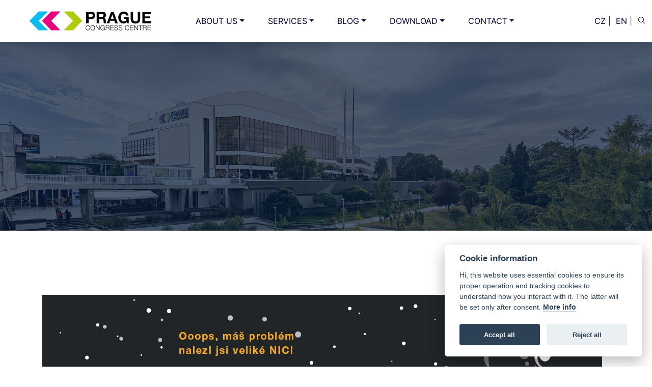

--- FILE ---
content_type: text/html; charset=UTF-8
request_url: https://praguecc.cz/en/faqs-visitor
body_size: 6503
content:
<!DOCTYPE html>
<html lang="en" data-bs-theme="light">
<head>
    <meta charset="utf-8">
    <title>faqs-visitor | Prague Congress Centre</title>
    <meta name="viewport" content="width=device-width, initial-scale=1.0">
    <meta name="Developer" content="Prague Congress Centre - www.praguecc.cz" />
    <meta name="Author" content="Kamil Hradek" />
	<meta name="keywords" content="faqs, visitor | congresses, exhibitions, seminars, conferences, meetings, events">
    <meta name="description" content="faqs-visitor |  | congresses | exhibitions | seminars | conferences | meetings | events">
    <meta name="robots" content="index, follow">
    <meta name="googlebot" content="index, follow">
    <meta property="og:type" content="article" />
    <meta property="og:title" content="faqs-visitor | Prague Congress Centre | praguecc.cz" />
    <meta property="og:locale" content="cs_CZ" />
    <meta property="og:description" content="faqs-visitor |  | congresses | exhibitions | seminars | conferences | meetings | events" />
    <meta property="og:image" content="https://www.praguecc.cz/users_data/images/logo-light.svg" />
    <meta property="og:url" content="https://www.praguecc.cz" />
    <meta property="og:author" content="Kamil Hradek" />
	<link href="/users_data/images/favicon.ico" rel="icon">
    <link href="/css/fonts.css" rel="stylesheet">
    <!--<link href="/lib/fontawesome/css/brands.css" rel="stylesheet">
    <link href="/lib/fontawesome/css/solid.css" rel="stylesheet">-->                             
    <link href="/bootstrap-icons-1.10.3/font/bootstrap-icons.mini.css" rel="stylesheet">
    <link href="/lib/owlcarousel/assets/owl.carousel.min.css" rel="stylesheet">
    <link href="/lib/animate/animate.min.css" rel="stylesheet">
    <link href="/css/bootstrap.mini.css" rel="stylesheet">
    <link href="/css/style.mini.css" rel="stylesheet">
	<!--<link rel="alternate" href="https://www.praguecc.cz" hreflang="x-default" />
	<link rel="alternate" href="https://www.praguecc.cz/cs/" hreflang="cs" />
    <link rel="alternate" href="https://www.praguecc.cz/en/" hreflang="en" />-->
		<link rel="canonical" href="https://www.praguecc.cz/en/faqs-visitor" />
	<script rel="preconnect" src="https://unpkg.com/@phosphor-icons/web"></script>
    <link href="/lib/lightbox/css/lightbox.min.css" rel="stylesheet">
    <link href="/lib/datepicker/bootstrap-datepicker3.mini.css" rel="stylesheet">
	<script type="text/plain" data-cookiecategory="analytics">(function(w,d,s,l,i){w[l]=w[l]||[];w[l].push({'gtm.start':
new Date().getTime(),event:'gtm.js'});var f=d.getElementsByTagName(s)[0],
j=d.createElement(s),dl=l!='dataLayer'?'&l='+l:'';j.async=true;j.src=
'https://www.googletagmanager.com/gtm.js?id='+i+dl;f.parentNode.insertBefore(j,f);
})(window,document,'script','dataLayer','GTM-57XJ72D');</script>
<script type="text/plain" data-cookiecategory="analytics" async src="https://www.googletagmanager.com/gtag/js?id=G-X9J1SGJSF0"></script>
<script type="text/plain" data-cookiecategory="analytics">
  window.dataLayer = window.dataLayer || [];
  function gtag(){dataLayer.push(arguments);}
  gtag('js', new Date());
  gtag('config', 'G-X9J1SGJSF0');
  gtag('config', 'AW-778734817');  
</script>
<script type="text/javascript">
    (function(c,l,a,r,i,t,y){
        c[a]=c[a]||function(){(c[a].q=c[a].q||[]).push(arguments)};
        t=l.createElement(r);t.async=1;t.src="https://www.clarity.ms/tag/"+i;
        y=l.getElementsByTagName(r)[0];y.parentNode.insertBefore(t,y);
    })(window, document, "clarity", "script", "fmzdlvnkwo");
</script>
	<script src="https://analytics.ahrefs.com/analytics.js" data-key="jiFOJTuqV0aFrXtuf340Zw" async></script>
</head>
<body>
<!--<noscript><iframe src="https://www.googletagmanager.com/ns.html?id=GTM-57XJ72D" height="0" width="0" style="display:none;visibility:hidden"></iframe></noscript>-->
<script defer src="/cookieconsent/src/cookieconsent.js"></script>
<script defer src="/cookieconsent/src/cookieconsent-conf.js"></script>
	<div id="spinner" class="show bg-white position-fixed translate-middle w-100 vh-100 top-50 start-50 d-flex align-items-center justify-content-center">
        <div class="spinner"></div>
    </div>
<div class="container-fluid position-relative p-0">
    <nav class="navbar navbar-expand-lg navbar-light shadow">
        <div class="container-fluid">
            <button id="hamburger" aria-label="menu" class="navbar-toggler collapsed" type="button" data-bs-toggle="collapse" data-bs-target="#navbar-content">
                <div class="hamburger-toggle">
                    <div class="hamburger"> 
                        <span>
                        </span> 
                        <span>
                        </span> 
                        <span>
                        </span> 
                    </div>
                </div>
            </button>
            <a href="https://www.praguecc.cz/en/homepage" class=" py-2 px-4 ms-3">
                <img src="/users_data/images/logo-light.svg" alt="logotyp KCP" style="width:250px" /></a>
            <div class="collapse navbar-collapse" id="navbar-content">
                <ul class="navbar-nav mr-auto mb-2 mb-lg-0">
                    <li style="width:50px">
                    </li>
                    <li class="nav-item dropdown dropdown-mega position-static menu-pr"> 
                        <a class="nav-link dropdown-toggle" href="#" data-bs-toggle="dropdown" data-bs-auto-close="outside">
                            ABOUT US</a>
                        <div class="dropdown-menu shadow">
                            <div class="mega-content px-4">
                                <div class="container-fluid">
                                    <div class="row">
                                        <div class="col-12 col-sm-12 col-md-6 col-lg-4 py-4"><h5>
                                                Where moments matter.</h5>
                                            <div class="list-group"> 
                                                <a class="list-group-item" href="/en/our-vision">
                                                    Vision and Mission</a> 
                                                <a class="list-group-item" href="/en/history-prague-congress-centre">
                                                    History</a> 
                                                <a class="list-group-item" href="/en/location-prague-and-the-czech-republic">
                                                    Location, why Prague?</a> 
                                                <a class="list-group-item" href="/en/green-prague-congress-centre">
                                                    Green PCC</a> 
                                                <a class="list-group-item" href="/en/safety-in-the-pcc">
                                                    Safety in PCC</a> 
                                                                                                <a class="list-group-item" href="/en/for-press">
                                                    For the press</a> 
                                                <a class="list-group-item" href="/en/references">
                                                    References</a> 
                                            </div>
                                        </div>
                                        <div class="col-12 col-sm-12 col-md-6 col-lg-4 py-4"><h5>
                                                Panorama tours 360°</h5>
                                            <div class="card"> 
                                                <img src="/menu/img-panorama250.webp" class="img-fluid" alt="Panorama">
                                                <div class="card-body">
                                                    <p class="card-text">
                                                        Explore the 360° panoramic PCC building tour, the Holiday Inn Prague hotel, and the surroundings.                                                    </p>
                                                    <p class="text-center">
                                                        <a class="btn btn-primary py-md-3 px-md-5 me-3 animated" id="btn-panorama" aria-label="zobrazit" href="/en/virtual-tours" target="_blank">
                                                            Show</a>
                                                    </p>
                                                </div>
                                            </div>
                                        </div>
                                        <div class="col-12 col-sm-12 col-md-6 col-lg-4  py-4"><h5>
                                                Photogallery</h5>
                                            <div class="card"> 
                                                <img src="/menu/img-akce250.webp" class="img-fluid" alt="Akce v KCP">
                                                <div class="card-body">
                                                    <p class="card-text">
                                                        See the unique PCC spaces and events held in it to draw inspiration for organising your own events.                                                    </p>
                                                    <p class="text-center"> 
                                                        <a class="btn btn-primary py-md-3 px-md-5 me-3 animated mb-3" id="btn-aktuality1" aria-label="zobrazit" href="/en/photogallery-events">
                                                            <i class="ph-fill ph-image"></i> 
                                                            Events</a>&nbsp; 
                                                        <a class="btn btn-primary py-md-3 px-md-5 me-3 animated mb-3" id="btn-aktuality" aria-label="zobrazit" href="/en/photogallery-space">
                                                            <i class="ph-fill ph-image"></i> 
                                                            Rooms</a>
                                                    </p>
                                                </div>
                                            </div>
                                        </div>
                                    </div>
                                </div>
                            </div>
                        </div>
                    </li>
                    <li class="nav-item dropdown dropdown-mega position-static menu-pr"> 
                        <a class="nav-link dropdown-toggle" href="#" data-bs-toggle="dropdown" data-bs-auto-close="outside">
                            SERVICES</a>
                        <div class="dropdown-menu shadow">
                            <div class="mega-content px-4">
                                <div class="container-fluid">
                                    <div class="row">
                                        <div class="col-12 col-sm-12 col-md-6 col-lg-4 py-4"><h5>
                                                Organiser</h5>
                                            <div class="list-group"> 
                                                <a class="list-group-item" href="/en/premises-and-services">
                                                    Spaces and Services</a> 
                                                <a class="list-group-item" href="/en/finding-spaces/3000">
                                                    Finding Spaces</a> 
                                                <a class="list-group-item" href="/en/colourful_conference_packages">
                                                    Conference Packages</a> 
                                                <a class="list-group-item" href="/en/request-form">
                                                    Request Form</a> 
                                                <a class="list-group-item" href="/en/references">
                                                    References</a> 
                                                <a class="list-group-item fw-bold" href="/en/guide-for-organisers">
                                                    Guide for Organisers&nbsp;
                                                    <i class="ph ph-caret-double-right fw-bold align-middle"></i></a> 
                                            </div>
                                        </div>
                                        <div class="col-12 col-sm-12 col-md-6 col-lg-4 py-4"><h5>
                                                Visitor</h5>
                                            <div class="card"> 
                                                <img src="/menu/img-akce250b.webp" class="img-fluid" alt="Navstevnici">
                                                <div class="list-group"> 
                                                    <a class="list-group-item fw-bold" href="/en/upcoming-events/culture">
                                                        Upcoming Events</a> 
                                                    <a class="list-group-item" href="/en/public-services-in-prague-congress-centre">
                                                        Services for the Public</a> 
                                                    <a class="list-group-item" href="/en/faq">
                                                        FAQ - frequently asked questions</a> 
                                                </div>
                                            </div>
                                        </div>
                                        <div class="col-12 col-sm-12 col-md-6 col-lg-4 py-4"><h5>
                                                Other services</h5>
                                            <div class="card"> 
                                                <img src="/menu/img-pronajem250.webp" class="img-fluid" alt="Pronajmy">
                                                <div class="list-group"> 
                                                    <a class="list-group-item fw-bold" href="/en/long-term-leases">
                                                        Long-term leases</a> 
                                                    <a class="list-group-item" href="/en/parking">
                                                        Parking</a> 
                                                    <a class="list-group-item" href="https://www.holidayinn.cz" target="_blank">
                                                        Holiday Inn Prague</a> 
                                                </div>
                                            </div>
                                        </div>
                                    </div>
                                </div>
                            </div>
                        </div>
                    </li>
                    <li class="nav-item dropdown dropdown-mega position-static menu-pr"> 
                        <a class="nav-link dropdown-toggle" href="#" data-bs-toggle="dropdown" data-bs-auto-close="outside">
                            BLOG</a>
                        <div class="dropdown-menu shadow">
                            <div class="mega-content px-4">
                                <div class="container-fluid">
                                    <div class="row">
                                        <div class="col-12 col-sm-12 col-md-6 col-lg-4 py-4"><h5>
                                                Art at PCC</h5>
                                            <div class="card"> 
                                                <img src="/menu/img-dila2250.webp" class="img-fluid" alt="Umelecka dila">
                                                <div class="list-group"> 
                                                    <a class="list-group-item" href="/en/art-district-vysehrad">
                                                        ART District Vyšehrad</a> 
                                                    <a class="list-group-item" href="/en/art-in-the-prague-congress-centre">
                                                        Art in PCC</a> 
                                                    <a class="list-group-item" href="/en/film-makers-love-the-prague-congress-centre">
                                                        Film crews at PCC</a> 
                                                    <a class="list-group-item" href="/en/videos">
                                                        Videos</a> 
                                                </div>
                                            </div>
                                        </div>
                                        <div class="col-12 col-sm-12 col-md-6 col-lg-4 py-4"><h5>
                                                Interesting facts about PCC</h5>
                                            <div class="card"> 
                                                <img src="/menu/img-kcp250.webp" class="img-fluid" alt="Zajimavosti">
                                                <div class="list-group"> 
                                                    <a class="list-group-item" href="/en/magazine-lets-meet">
                                                        Let's Meet - the magazine of PCC</a>
                                                    <a class="list-group-item" href="/en/pcc-halls">
                                                        Halls in PCC</a>
                                                    <div class="card-body">
                                                        <p class="text-center">
                                                            <a class="btn btn-primary py-md-3 px-md-5 me-3 animated" id="btn-aktuality2" aria-label="zobrazit" href="/en/blog">
                                                                BLOG entries</a>
                                                        </p>
                                                    </div>
                                                </div>
                                            </div>
                                        </div>
                                        <div class="col-12 col-sm-12 col-md-6 col-lg-4 py-4"><h5>
                                                40th anniversary exhibition</h5>
                                            <div class="card"> 
                                                <img src="/menu/img-vystava250.webp" class="img-fluid" alt="Vystavy">
                                                <div class="card-body">
                                                    <p class="card-text">
                                                        Explore the exhibition "From Pakul to Kongresák and back". Its story is also the chronicle of our country's modern history.                                                    </p>
                                                    <p class="text-center">
                                                        <a class="btn btn-primary py-md-3 px-md-5 me-3 animated" id="btn-aktuality3" aria-label="40th anniversary exhibition" href="https://www.praguecc.cz/subdom/exhibition40/index.php" target="_blank">
                                                            Launch</a>
                                                    </p>
                                                </div>
                                            </div>
                                        </div>
                                    </div>
                                </div>
                            </div>
                        </div>
                    </li>
                    <li class="nav-item dropdown dropdown-mega position-static menu-pr"> 
                        <a class="nav-link dropdown-toggle" href="#" data-bs-toggle="dropdown" data-bs-auto-close="outside">
                            DOWNLOAD</a>
                        <div class="dropdown-menu shadow">
                            <div class="mega-content px-4">
                                <div class="container-fluid">
                                    <div class="row">
                                        <div class="col-12 col-sm-12 col-md-6 col-lg-4 py-4"><h5>
                                                For media</h5>
                                            <div class="card"> 
                                                <img src="/menu/img-foyer250.webp" class="img-fluid" alt="Pro media">
                                                <div class="list-group"> 
                                                    <a class="list-group-item" href="/en/logotype-and-graphics-manual">
                                                        Logo and Graphics manual</a> 
                                                    <a class="list-group-item" href="/en/presentation">
                                                        Presentations</a>
                                                    <a class="list-group-item" href="/en/promo-photos">
                                                        Promo photography</a>													
                                                </div>
                                            </div>
                                        </div>
                                        <div class="col-12 col-sm-12 col-md-6 col-lg-4 py-4"><h5>
                                                Plans</h5>
                                            <div class="card"> 
                                                <img src="/menu/img-plany250.webp" class="img-fluid" alt="Planky KCP">
                                                <div class="list-group"> 
                                                    <a class="list-group-item" href="/en/room-setups">
                                                        Floorplans and Exhibition grids</a> 
                                                    <a class="list-group-item" href="/en/neighborhood-plans">
                                                        Exteriors</a> 
                                                </div>
                                            </div>
                                        </div>
                                        <div class="col-12 col-sm-12 col-md-6 col-lg-4 py-4"><h5>
                                                Capacity, Packages</h5>
                                            <div class="card"> 
                                                <img src="/menu/img-news250.webp" class="img-fluid" alt="Zpravy">
                                                <div class="list-group"> 
                                                    <a class="list-group-item" href="/users_data/files/karta-kapacit_capacities-table_2020.pdf">
                                                        Capacity of spaces</a> 
                                                    <a class="list-group-item" href="https://www.praguecc.cz/users_data/files/Colourful_Conference_Packages_2024.pdf">
                                                        Conference Packages</a> 
                                                </div>
                                            </div>	 
                                        </div>
                                    </div>
                                </div>
                            </div>
                        </div>
                    </li>
                    <li class="nav-item dropdown dropdown-mega position-static menu-pr"> 
                        <a class="nav-link dropdown-toggle" href="#" data-bs-toggle="dropdown" data-bs-auto-close="outside">
                            CONTACT</a>
                        <div class="dropdown-menu shadow">
                            <div class="mega-content px-4">
                                <div class="container-fluid">
                                    <div class="row">
                                        <div class="col-12 col-sm-12 col-md-6 col-lg-4 py-4"><h5>
                                                Capacity, Packages</h5>
                                            <div class="card"> 
                                                <img src="/menu/img-budova250.webp" class="img-fluid" alt="Budova KCP">
                                                <div class="list-group"> 
                                                    <a class="list-group-item" href="/en/how-to-get-here">
                                                        How to get here</a> 
                                                    <a class="list-group-item" href="/en/cooperate-with-prague-congress-centre">
                                                        Would you like to work with us?</a> 
                                                                                                    </div>
                                            </div>
                                        </div>
                                        <div class="col-12 col-sm-12 col-md-6 col-lg-4 py-4"><h5>
                                                Contacts</h5>
                                            <div class="card">
                                                <img src="/menu/img-kontakt250.webp" class="img-fluid" alt="Kontakt">
                                                <div class="list-group"> 
                                                    <a class="list-group-item" href="/en/company-management">
                                                        Company management</a> 
                                                    <a class="list-group-item" href="/en/sales-team">
                                                        Sales Team</a> 
                                                </div>
                                            </div>
                                        </div>	 
                                        <div class="col-12 col-sm-12 col-md-6 col-lg-4 py-4"><h5>
                                                Request Form</h5>
                                            <div class="card"> 
                                                <img src="/menu/img-poptavka250.webp" class="img-fluid" alt="Poptavka">
                                                <div class="card-body">
                                                    <p class="card-text">
                                                        Non-binding request for renting spaces in the building of the Prague Congress Centre.                                                    </p>
                                                    <p class="text-center">
                                                        <a class="btn btn-primary py-md-3 px-md-5 me-3 animated" id="poptavka" aria-label="zobrazit" href="/en/request-form">
                                                            Show</a>
                                                    </p>
                                                </div>
                                            </div>
                                        </div>
                                    </div>
                                </div>
                            </div>
                        </div>
                    </li>
                </ul>
                <div class="text-end link-white" style="width:100%"> 
                    <a href="/cs/homepage">CZ</a>&nbsp;|&nbsp;
                    <a href="/en/homepage">EN</a>&nbsp;|&nbsp;
					<a href="/en/search"><i class="ph ph-magnifying-glass"></i></a>
					<!--<button type="button" class="btn text-primary ms-3" data-bs-toggle="modal" data-bs-target="#searchModal">.</button>-->
					<!--<a href="/en/">EN</a>-->
                </div>
            </div>
        </div>
		

		
    </nav>
	
	


	
	
	
	    <div class="modal fade" id="searchModal" tabindex="-1">
        <div class="modal-dialog modal-fullscreen">
            <div class="modal-content" style="background: rgba(9, 30, 62, .7);">
                <div class="modal-header border-0">
                    <button type="button" class="btn bg-white btn-close" data-bs-dismiss="modal" aria-label="Close"></button>
                </div>
                <div class="modal-body d-flex align-items-center justify-content-center">
                    <form id="searchForm" method="post" class="form-horizontal" action="/cs/vyhledavani">
						<div class="input-group" style="max-width: 600px;">
						<script async src="https://cse.google.com/cse.js?cx=a73805fa9b04142da">
</script>
<div class="gcse-search">&nbsp;
</div>
						
                        <!--<input type="text" class="form-control bg-white border-primary p-3" placeholder="Type search keyword">
                        <button type="submit" href="/cs/vyhledavani" class="btn btn-primary px-4"><i class="bi bi-search"></i></button>-->
                    	</div>
					</form>
                
				</div>
            </div>
        </div>
    </div>	
<div class="container-fluid bg-primary py-5 bg-header" style="margin-bottom: 30px;background:linear-gradient(rgba(9,30,62,.7), rgba(9,30,62,.7)), url('/users_data/images/maly_banner/kongresove-centrum-praha.webp') center center no-repeat;background-size:cover;">
            <div class="row py-5">
                <div class="col-12 pt-lg-5 mt-lg-5 text-center">
                    <h1 class="display-4 text-white animated zoomIn mb-3">	
							&nbsp;
	
	
				</h1>
					
					
					
					
                </div>
            </div>
        </div>
</div>	
<div class="container-fluid pt-5 wow fadeInUp" data-wow-delay="0.1s" style="visibility: visible; animation-delay: 0.1s; animation-name: fadeInUp;">
 <div class="container py-5">
	 <img src="/users_data/images/404_error.webp" alt="error-404" class="img-fluid" />
 </div>
</div>	
    <div class="container-fluid bg-footer text-light mt-5 wow fadeInUp" data-wow-delay="0.1s">
        <div class="container">
            <div class="row gx-5">
                <div class="col-lg-4 col-md-6 footer-about">
                    <div class="d-flex flex-column align-items-center justify-content-center text-center h-100 p-4" style="background: url('/users_data/images/bg-footer.webp')">
                        <a href="/en/homepage" class="navbar-brand pt-3">
                            <span class="h1 text-white"><img src="/users_data/images/logo.svg" style="width:250px" alt="logo kcp" /></span>
                        </a>
                        <p class="m-3 mt-3 mb-4">
Would you like to be informed about news and events held at the Prague Congress Centre? By sending your e-mail address, you give your consent with the <a href="/users_data/files/GDPR_EN.pdf" target="_blank">processing of your personal data</a>.</p>
						<script src="https://www.google.com/recaptcha/api.js?render=6LcG3XkpAAAAAKygNwSs5UBz8ksdNWWnxYUUMYv-"></script>
						<script>
        function loadRecaptchaToken() {
            grecaptcha.ready(function () {
                grecaptcha.execute('6LcG3XkpAAAAAKygNwSs5UBz8ksdNWWnxYUUMYv-', { action: 'contact' }).then(function (token) {
                    var recaptchaResponse = document.getElementById('recaptchaResponse');
                    recaptchaResponse.value = token;
                });
            });
        }
        loadRecaptchaToken();
        setInterval(function(){loadRecaptchaToken();}, 100000);
    </script>
						<form id="signupForm1" method="post" class="form-horizontal" action="/en/homepage">
                            <div class="input-group">
                                <input name="emailOdber" type="email" class="form-control border-white p-3" aria-label="odebirat" placeholder="Your e-mail">
                                <button class="btn btn-primary" id="btn-odebirat" aria-label="odebirat">Subscribe</button>
                            </div>
                        <input type="hidden" name="odeslat2" value="1" />
						<input type="hidden" name="jazyk" value="en" />	
						<input type="hidden" name="recaptcha_response" id="recaptchaResponse">
                    </form></div>
                </div>
                <div class="col-lg-8 col-md-6">
                    <div class="row gx-5">
                        <div class="col-lg-5 col-md-12 pt-5 mb-5">
                            <div class="section-title section-title-sm position-relative pb-3 mb-4">
                                <span class="text-light mb-0 h3">Contact</span>
                            </div>
                            <div class="d-flex mb-2">
                                <i class="ph-fill ph-map-pin text-danger me-2 h4"></i>
                                <p class="mb-0">Prague Congress Centre<br />5. kvetna 1640/65, Nusle<br />140 21 Prague 4, CZ</p>
                            </div>
                            <div class="d-flex mb-2">
                                <i class="ph-fill ph-envelope-open text-danger me-2 h4"></i>
                                <p class="mb-0">info@praguecc.cz<br />Data Box: k4ietd4</p>
                            </div>
                            <div class="d-flex mb-2">
                                <i class="ph-fill ph-info text-danger me-2 h4"></i>
                                <p class="mb-0">ID number: 63080249</p>
                            </div>                            
                            <div class="d-flex mb-2">
                                <i class="ph-fill ph-phone text-danger me-2 h4"></i>
                                <p class="mb-0">+0420 261 171 111</p>
                            </div>
                            <div class="d-flex mt-4">
                                <a class="text-decoration-none h3 me-2" href="https://www.youtube.com/@PragueCongressCentre" title="Link na Youtube"><i class="ph-fill ph-youtube-logo"></i>&nbsp;</a>
                                <a class="text-decoration-none h3 me-2" href="https://www.facebook.com/Kongresov%C3%A9-centrum-Praha-157427160964451/?fref=ts" title="Link na Facebook"><i class="ph-fill ph-facebook-logo"></i>&nbsp;</a>
                                <a class="text-decoration-none h3 me-2" href="https://www.linkedin.com/company/the-prague-congress-centre/" title="Link na Linkedin"><i class="ph-fill ph-linkedin-logo"></i>&nbsp;</a>
                                <a class="text-decoration-none h3" href="https://www.instagram.com/kongresovecentrumpraha/" title="Link na Instagram"><i class="ph-fill ph-instagram-logo"></i>&nbsp;</a>
                            </div>
                        </div>
                        <div class="col-lg-3 col-md-12 pt-0 pt-lg-5 mb-5">
                            <div class="section-title section-title-sm position-relative pb-3 mb-4">
                                <span class="text-light mb-0 h3">We offer</span>
                            </div>
                            <div class="link-animated d-flex flex-column justify-content-start">
                                <a class="text-light mb-3 text-decoration-none" href="/en/upcoming-events/culture"><i class="ph ph-caret-right text-success me-2"></i>Visitor</a>
                                <a class="text-light mb-3 text-decoration-none" href="/en/parking"><i class="ph ph-caret-right text-success me-2"></i>Parking</a>
                                <a class="text-light mb-3 text-decoration-none" href="/en/long-term-leases"><i class="ph ph-caret-right text-success me-2"></i>Long-term leases</a>
                                <a class="text-light mb-3 text-decoration-none" href="/en/premises-and-services"><i class="ph ph-caret-right text-success me-2"></i>Organiser</a>
								
                            </div>
                        </div>
                        <div class="col-lg-4 col-md-12 pt-0 pt-lg-5 mb-5">
                            <div class="section-title section-title-sm position-relative pb-3 mb-4">
                                <span class="text-light mb-0 h3">Popular links</span>
                            </div>
                            <div class="link-animated d-flex flex-column justify-content-start">
                                                                <a class="text-light mb-3 text-decoration-none" href="/en/faq"><i class="ph ph-caret-right text-info me-2"></i>Losses and Finds</a>
								<a class="text-light mb-3 text-decoration-none" href="/users_data/files/GDPR_EN.pdf"><i class="ph ph-caret-right text-info me-2"></i>GDPR</a>
                                <a class="text-light text-decoration-none" href="/en/cookies"><i class="ph ph-caret-right text-info me-2"></i>Cookies</a>
                            </div>
                        </div>
                    </div>
                </div>
            </div>
        </div>
    </div>
    <div class="container-fluid text-white" style="background: #061429;">
        <div class="container text-center">
            <div class="row justify-content-end">
                <div class="col-lg-8 col-md-6">
                    <div class="d-flex align-items-center justify-content-center" style="height: 75px;">
                        <p class="mb-0">&copy; Prague Congress Centre 
                        </p>
                    </div>
                </div>
            </div>
        </div>
    </div>
	    <a href="#" class="btn btn-lg btn-primary btn-lg-square rounded back-to-top" title="TOP"><i class="ph-fill ph-arrow-up"></i></a>
    <script src="/js/jquery-3.6.4.min.js"></script>
    <script src="/bootstrap-5.3.0/js/bootstrap.bundle.min.js"></script>
    <script src="/lib/datepicker/bootstrap-datepicker.min.js"></script>
    <script src="/lib/datepicker/bootstrap-datepicker.cs.min.js"></script>
    <script src="/lib/wow/wow.min.js"></script>
    <script src="/lib/easing/easing.min.js"></script>
    <script src="/lib/waypoints/waypoints.min.js"></script>
    <script src="/lib/counterup/counterup.min.js"></script>
    <script src="/lib/owlcarousel/owl.carousel.min.js"></script>
    <script src="/lib/isotope/isotope.pkgd.min.js"></script>
    <script src="/lib/lightbox/js/lightbox.min.js"></script>
    <script src="/js/main.js"></script>
<script>
$(document).ready(function(){
$('.datepicker').datepicker({
    format: 'yyyy-mm-dd',
    todayHighlight: true,
    autoclose: true,
    language: "cs",
});
$('.datepicker2').datepicker({
    format: 'yyyy-mm-dd',
    todayHighlight: true,
    autoclose: true,
    language: "cs",
});
});
</script>
<script type="text/javascript">
  var leady_track_key="KQmmS0M23dGE41ig";
  (function(){
    var l=document.createElement("script");l.type="text/javascript";l.async=true;
    l.src='https://ct.leady.com/'+leady_track_key+"/L.js";
    var s=document.getElementsByTagName("script")[0];s.parentNode.insertBefore(l,s);
  })();
</script>
</body>
</html>


--- FILE ---
content_type: text/html; charset=utf-8
request_url: https://www.google.com/recaptcha/api2/anchor?ar=1&k=6LcG3XkpAAAAAKygNwSs5UBz8ksdNWWnxYUUMYv-&co=aHR0cHM6Ly9wcmFndWVjYy5jejo0NDM.&hl=en&v=PoyoqOPhxBO7pBk68S4YbpHZ&size=invisible&anchor-ms=20000&execute-ms=30000&cb=g6rf849in5q
body_size: 48785
content:
<!DOCTYPE HTML><html dir="ltr" lang="en"><head><meta http-equiv="Content-Type" content="text/html; charset=UTF-8">
<meta http-equiv="X-UA-Compatible" content="IE=edge">
<title>reCAPTCHA</title>
<style type="text/css">
/* cyrillic-ext */
@font-face {
  font-family: 'Roboto';
  font-style: normal;
  font-weight: 400;
  font-stretch: 100%;
  src: url(//fonts.gstatic.com/s/roboto/v48/KFO7CnqEu92Fr1ME7kSn66aGLdTylUAMa3GUBHMdazTgWw.woff2) format('woff2');
  unicode-range: U+0460-052F, U+1C80-1C8A, U+20B4, U+2DE0-2DFF, U+A640-A69F, U+FE2E-FE2F;
}
/* cyrillic */
@font-face {
  font-family: 'Roboto';
  font-style: normal;
  font-weight: 400;
  font-stretch: 100%;
  src: url(//fonts.gstatic.com/s/roboto/v48/KFO7CnqEu92Fr1ME7kSn66aGLdTylUAMa3iUBHMdazTgWw.woff2) format('woff2');
  unicode-range: U+0301, U+0400-045F, U+0490-0491, U+04B0-04B1, U+2116;
}
/* greek-ext */
@font-face {
  font-family: 'Roboto';
  font-style: normal;
  font-weight: 400;
  font-stretch: 100%;
  src: url(//fonts.gstatic.com/s/roboto/v48/KFO7CnqEu92Fr1ME7kSn66aGLdTylUAMa3CUBHMdazTgWw.woff2) format('woff2');
  unicode-range: U+1F00-1FFF;
}
/* greek */
@font-face {
  font-family: 'Roboto';
  font-style: normal;
  font-weight: 400;
  font-stretch: 100%;
  src: url(//fonts.gstatic.com/s/roboto/v48/KFO7CnqEu92Fr1ME7kSn66aGLdTylUAMa3-UBHMdazTgWw.woff2) format('woff2');
  unicode-range: U+0370-0377, U+037A-037F, U+0384-038A, U+038C, U+038E-03A1, U+03A3-03FF;
}
/* math */
@font-face {
  font-family: 'Roboto';
  font-style: normal;
  font-weight: 400;
  font-stretch: 100%;
  src: url(//fonts.gstatic.com/s/roboto/v48/KFO7CnqEu92Fr1ME7kSn66aGLdTylUAMawCUBHMdazTgWw.woff2) format('woff2');
  unicode-range: U+0302-0303, U+0305, U+0307-0308, U+0310, U+0312, U+0315, U+031A, U+0326-0327, U+032C, U+032F-0330, U+0332-0333, U+0338, U+033A, U+0346, U+034D, U+0391-03A1, U+03A3-03A9, U+03B1-03C9, U+03D1, U+03D5-03D6, U+03F0-03F1, U+03F4-03F5, U+2016-2017, U+2034-2038, U+203C, U+2040, U+2043, U+2047, U+2050, U+2057, U+205F, U+2070-2071, U+2074-208E, U+2090-209C, U+20D0-20DC, U+20E1, U+20E5-20EF, U+2100-2112, U+2114-2115, U+2117-2121, U+2123-214F, U+2190, U+2192, U+2194-21AE, U+21B0-21E5, U+21F1-21F2, U+21F4-2211, U+2213-2214, U+2216-22FF, U+2308-230B, U+2310, U+2319, U+231C-2321, U+2336-237A, U+237C, U+2395, U+239B-23B7, U+23D0, U+23DC-23E1, U+2474-2475, U+25AF, U+25B3, U+25B7, U+25BD, U+25C1, U+25CA, U+25CC, U+25FB, U+266D-266F, U+27C0-27FF, U+2900-2AFF, U+2B0E-2B11, U+2B30-2B4C, U+2BFE, U+3030, U+FF5B, U+FF5D, U+1D400-1D7FF, U+1EE00-1EEFF;
}
/* symbols */
@font-face {
  font-family: 'Roboto';
  font-style: normal;
  font-weight: 400;
  font-stretch: 100%;
  src: url(//fonts.gstatic.com/s/roboto/v48/KFO7CnqEu92Fr1ME7kSn66aGLdTylUAMaxKUBHMdazTgWw.woff2) format('woff2');
  unicode-range: U+0001-000C, U+000E-001F, U+007F-009F, U+20DD-20E0, U+20E2-20E4, U+2150-218F, U+2190, U+2192, U+2194-2199, U+21AF, U+21E6-21F0, U+21F3, U+2218-2219, U+2299, U+22C4-22C6, U+2300-243F, U+2440-244A, U+2460-24FF, U+25A0-27BF, U+2800-28FF, U+2921-2922, U+2981, U+29BF, U+29EB, U+2B00-2BFF, U+4DC0-4DFF, U+FFF9-FFFB, U+10140-1018E, U+10190-1019C, U+101A0, U+101D0-101FD, U+102E0-102FB, U+10E60-10E7E, U+1D2C0-1D2D3, U+1D2E0-1D37F, U+1F000-1F0FF, U+1F100-1F1AD, U+1F1E6-1F1FF, U+1F30D-1F30F, U+1F315, U+1F31C, U+1F31E, U+1F320-1F32C, U+1F336, U+1F378, U+1F37D, U+1F382, U+1F393-1F39F, U+1F3A7-1F3A8, U+1F3AC-1F3AF, U+1F3C2, U+1F3C4-1F3C6, U+1F3CA-1F3CE, U+1F3D4-1F3E0, U+1F3ED, U+1F3F1-1F3F3, U+1F3F5-1F3F7, U+1F408, U+1F415, U+1F41F, U+1F426, U+1F43F, U+1F441-1F442, U+1F444, U+1F446-1F449, U+1F44C-1F44E, U+1F453, U+1F46A, U+1F47D, U+1F4A3, U+1F4B0, U+1F4B3, U+1F4B9, U+1F4BB, U+1F4BF, U+1F4C8-1F4CB, U+1F4D6, U+1F4DA, U+1F4DF, U+1F4E3-1F4E6, U+1F4EA-1F4ED, U+1F4F7, U+1F4F9-1F4FB, U+1F4FD-1F4FE, U+1F503, U+1F507-1F50B, U+1F50D, U+1F512-1F513, U+1F53E-1F54A, U+1F54F-1F5FA, U+1F610, U+1F650-1F67F, U+1F687, U+1F68D, U+1F691, U+1F694, U+1F698, U+1F6AD, U+1F6B2, U+1F6B9-1F6BA, U+1F6BC, U+1F6C6-1F6CF, U+1F6D3-1F6D7, U+1F6E0-1F6EA, U+1F6F0-1F6F3, U+1F6F7-1F6FC, U+1F700-1F7FF, U+1F800-1F80B, U+1F810-1F847, U+1F850-1F859, U+1F860-1F887, U+1F890-1F8AD, U+1F8B0-1F8BB, U+1F8C0-1F8C1, U+1F900-1F90B, U+1F93B, U+1F946, U+1F984, U+1F996, U+1F9E9, U+1FA00-1FA6F, U+1FA70-1FA7C, U+1FA80-1FA89, U+1FA8F-1FAC6, U+1FACE-1FADC, U+1FADF-1FAE9, U+1FAF0-1FAF8, U+1FB00-1FBFF;
}
/* vietnamese */
@font-face {
  font-family: 'Roboto';
  font-style: normal;
  font-weight: 400;
  font-stretch: 100%;
  src: url(//fonts.gstatic.com/s/roboto/v48/KFO7CnqEu92Fr1ME7kSn66aGLdTylUAMa3OUBHMdazTgWw.woff2) format('woff2');
  unicode-range: U+0102-0103, U+0110-0111, U+0128-0129, U+0168-0169, U+01A0-01A1, U+01AF-01B0, U+0300-0301, U+0303-0304, U+0308-0309, U+0323, U+0329, U+1EA0-1EF9, U+20AB;
}
/* latin-ext */
@font-face {
  font-family: 'Roboto';
  font-style: normal;
  font-weight: 400;
  font-stretch: 100%;
  src: url(//fonts.gstatic.com/s/roboto/v48/KFO7CnqEu92Fr1ME7kSn66aGLdTylUAMa3KUBHMdazTgWw.woff2) format('woff2');
  unicode-range: U+0100-02BA, U+02BD-02C5, U+02C7-02CC, U+02CE-02D7, U+02DD-02FF, U+0304, U+0308, U+0329, U+1D00-1DBF, U+1E00-1E9F, U+1EF2-1EFF, U+2020, U+20A0-20AB, U+20AD-20C0, U+2113, U+2C60-2C7F, U+A720-A7FF;
}
/* latin */
@font-face {
  font-family: 'Roboto';
  font-style: normal;
  font-weight: 400;
  font-stretch: 100%;
  src: url(//fonts.gstatic.com/s/roboto/v48/KFO7CnqEu92Fr1ME7kSn66aGLdTylUAMa3yUBHMdazQ.woff2) format('woff2');
  unicode-range: U+0000-00FF, U+0131, U+0152-0153, U+02BB-02BC, U+02C6, U+02DA, U+02DC, U+0304, U+0308, U+0329, U+2000-206F, U+20AC, U+2122, U+2191, U+2193, U+2212, U+2215, U+FEFF, U+FFFD;
}
/* cyrillic-ext */
@font-face {
  font-family: 'Roboto';
  font-style: normal;
  font-weight: 500;
  font-stretch: 100%;
  src: url(//fonts.gstatic.com/s/roboto/v48/KFO7CnqEu92Fr1ME7kSn66aGLdTylUAMa3GUBHMdazTgWw.woff2) format('woff2');
  unicode-range: U+0460-052F, U+1C80-1C8A, U+20B4, U+2DE0-2DFF, U+A640-A69F, U+FE2E-FE2F;
}
/* cyrillic */
@font-face {
  font-family: 'Roboto';
  font-style: normal;
  font-weight: 500;
  font-stretch: 100%;
  src: url(//fonts.gstatic.com/s/roboto/v48/KFO7CnqEu92Fr1ME7kSn66aGLdTylUAMa3iUBHMdazTgWw.woff2) format('woff2');
  unicode-range: U+0301, U+0400-045F, U+0490-0491, U+04B0-04B1, U+2116;
}
/* greek-ext */
@font-face {
  font-family: 'Roboto';
  font-style: normal;
  font-weight: 500;
  font-stretch: 100%;
  src: url(//fonts.gstatic.com/s/roboto/v48/KFO7CnqEu92Fr1ME7kSn66aGLdTylUAMa3CUBHMdazTgWw.woff2) format('woff2');
  unicode-range: U+1F00-1FFF;
}
/* greek */
@font-face {
  font-family: 'Roboto';
  font-style: normal;
  font-weight: 500;
  font-stretch: 100%;
  src: url(//fonts.gstatic.com/s/roboto/v48/KFO7CnqEu92Fr1ME7kSn66aGLdTylUAMa3-UBHMdazTgWw.woff2) format('woff2');
  unicode-range: U+0370-0377, U+037A-037F, U+0384-038A, U+038C, U+038E-03A1, U+03A3-03FF;
}
/* math */
@font-face {
  font-family: 'Roboto';
  font-style: normal;
  font-weight: 500;
  font-stretch: 100%;
  src: url(//fonts.gstatic.com/s/roboto/v48/KFO7CnqEu92Fr1ME7kSn66aGLdTylUAMawCUBHMdazTgWw.woff2) format('woff2');
  unicode-range: U+0302-0303, U+0305, U+0307-0308, U+0310, U+0312, U+0315, U+031A, U+0326-0327, U+032C, U+032F-0330, U+0332-0333, U+0338, U+033A, U+0346, U+034D, U+0391-03A1, U+03A3-03A9, U+03B1-03C9, U+03D1, U+03D5-03D6, U+03F0-03F1, U+03F4-03F5, U+2016-2017, U+2034-2038, U+203C, U+2040, U+2043, U+2047, U+2050, U+2057, U+205F, U+2070-2071, U+2074-208E, U+2090-209C, U+20D0-20DC, U+20E1, U+20E5-20EF, U+2100-2112, U+2114-2115, U+2117-2121, U+2123-214F, U+2190, U+2192, U+2194-21AE, U+21B0-21E5, U+21F1-21F2, U+21F4-2211, U+2213-2214, U+2216-22FF, U+2308-230B, U+2310, U+2319, U+231C-2321, U+2336-237A, U+237C, U+2395, U+239B-23B7, U+23D0, U+23DC-23E1, U+2474-2475, U+25AF, U+25B3, U+25B7, U+25BD, U+25C1, U+25CA, U+25CC, U+25FB, U+266D-266F, U+27C0-27FF, U+2900-2AFF, U+2B0E-2B11, U+2B30-2B4C, U+2BFE, U+3030, U+FF5B, U+FF5D, U+1D400-1D7FF, U+1EE00-1EEFF;
}
/* symbols */
@font-face {
  font-family: 'Roboto';
  font-style: normal;
  font-weight: 500;
  font-stretch: 100%;
  src: url(//fonts.gstatic.com/s/roboto/v48/KFO7CnqEu92Fr1ME7kSn66aGLdTylUAMaxKUBHMdazTgWw.woff2) format('woff2');
  unicode-range: U+0001-000C, U+000E-001F, U+007F-009F, U+20DD-20E0, U+20E2-20E4, U+2150-218F, U+2190, U+2192, U+2194-2199, U+21AF, U+21E6-21F0, U+21F3, U+2218-2219, U+2299, U+22C4-22C6, U+2300-243F, U+2440-244A, U+2460-24FF, U+25A0-27BF, U+2800-28FF, U+2921-2922, U+2981, U+29BF, U+29EB, U+2B00-2BFF, U+4DC0-4DFF, U+FFF9-FFFB, U+10140-1018E, U+10190-1019C, U+101A0, U+101D0-101FD, U+102E0-102FB, U+10E60-10E7E, U+1D2C0-1D2D3, U+1D2E0-1D37F, U+1F000-1F0FF, U+1F100-1F1AD, U+1F1E6-1F1FF, U+1F30D-1F30F, U+1F315, U+1F31C, U+1F31E, U+1F320-1F32C, U+1F336, U+1F378, U+1F37D, U+1F382, U+1F393-1F39F, U+1F3A7-1F3A8, U+1F3AC-1F3AF, U+1F3C2, U+1F3C4-1F3C6, U+1F3CA-1F3CE, U+1F3D4-1F3E0, U+1F3ED, U+1F3F1-1F3F3, U+1F3F5-1F3F7, U+1F408, U+1F415, U+1F41F, U+1F426, U+1F43F, U+1F441-1F442, U+1F444, U+1F446-1F449, U+1F44C-1F44E, U+1F453, U+1F46A, U+1F47D, U+1F4A3, U+1F4B0, U+1F4B3, U+1F4B9, U+1F4BB, U+1F4BF, U+1F4C8-1F4CB, U+1F4D6, U+1F4DA, U+1F4DF, U+1F4E3-1F4E6, U+1F4EA-1F4ED, U+1F4F7, U+1F4F9-1F4FB, U+1F4FD-1F4FE, U+1F503, U+1F507-1F50B, U+1F50D, U+1F512-1F513, U+1F53E-1F54A, U+1F54F-1F5FA, U+1F610, U+1F650-1F67F, U+1F687, U+1F68D, U+1F691, U+1F694, U+1F698, U+1F6AD, U+1F6B2, U+1F6B9-1F6BA, U+1F6BC, U+1F6C6-1F6CF, U+1F6D3-1F6D7, U+1F6E0-1F6EA, U+1F6F0-1F6F3, U+1F6F7-1F6FC, U+1F700-1F7FF, U+1F800-1F80B, U+1F810-1F847, U+1F850-1F859, U+1F860-1F887, U+1F890-1F8AD, U+1F8B0-1F8BB, U+1F8C0-1F8C1, U+1F900-1F90B, U+1F93B, U+1F946, U+1F984, U+1F996, U+1F9E9, U+1FA00-1FA6F, U+1FA70-1FA7C, U+1FA80-1FA89, U+1FA8F-1FAC6, U+1FACE-1FADC, U+1FADF-1FAE9, U+1FAF0-1FAF8, U+1FB00-1FBFF;
}
/* vietnamese */
@font-face {
  font-family: 'Roboto';
  font-style: normal;
  font-weight: 500;
  font-stretch: 100%;
  src: url(//fonts.gstatic.com/s/roboto/v48/KFO7CnqEu92Fr1ME7kSn66aGLdTylUAMa3OUBHMdazTgWw.woff2) format('woff2');
  unicode-range: U+0102-0103, U+0110-0111, U+0128-0129, U+0168-0169, U+01A0-01A1, U+01AF-01B0, U+0300-0301, U+0303-0304, U+0308-0309, U+0323, U+0329, U+1EA0-1EF9, U+20AB;
}
/* latin-ext */
@font-face {
  font-family: 'Roboto';
  font-style: normal;
  font-weight: 500;
  font-stretch: 100%;
  src: url(//fonts.gstatic.com/s/roboto/v48/KFO7CnqEu92Fr1ME7kSn66aGLdTylUAMa3KUBHMdazTgWw.woff2) format('woff2');
  unicode-range: U+0100-02BA, U+02BD-02C5, U+02C7-02CC, U+02CE-02D7, U+02DD-02FF, U+0304, U+0308, U+0329, U+1D00-1DBF, U+1E00-1E9F, U+1EF2-1EFF, U+2020, U+20A0-20AB, U+20AD-20C0, U+2113, U+2C60-2C7F, U+A720-A7FF;
}
/* latin */
@font-face {
  font-family: 'Roboto';
  font-style: normal;
  font-weight: 500;
  font-stretch: 100%;
  src: url(//fonts.gstatic.com/s/roboto/v48/KFO7CnqEu92Fr1ME7kSn66aGLdTylUAMa3yUBHMdazQ.woff2) format('woff2');
  unicode-range: U+0000-00FF, U+0131, U+0152-0153, U+02BB-02BC, U+02C6, U+02DA, U+02DC, U+0304, U+0308, U+0329, U+2000-206F, U+20AC, U+2122, U+2191, U+2193, U+2212, U+2215, U+FEFF, U+FFFD;
}
/* cyrillic-ext */
@font-face {
  font-family: 'Roboto';
  font-style: normal;
  font-weight: 900;
  font-stretch: 100%;
  src: url(//fonts.gstatic.com/s/roboto/v48/KFO7CnqEu92Fr1ME7kSn66aGLdTylUAMa3GUBHMdazTgWw.woff2) format('woff2');
  unicode-range: U+0460-052F, U+1C80-1C8A, U+20B4, U+2DE0-2DFF, U+A640-A69F, U+FE2E-FE2F;
}
/* cyrillic */
@font-face {
  font-family: 'Roboto';
  font-style: normal;
  font-weight: 900;
  font-stretch: 100%;
  src: url(//fonts.gstatic.com/s/roboto/v48/KFO7CnqEu92Fr1ME7kSn66aGLdTylUAMa3iUBHMdazTgWw.woff2) format('woff2');
  unicode-range: U+0301, U+0400-045F, U+0490-0491, U+04B0-04B1, U+2116;
}
/* greek-ext */
@font-face {
  font-family: 'Roboto';
  font-style: normal;
  font-weight: 900;
  font-stretch: 100%;
  src: url(//fonts.gstatic.com/s/roboto/v48/KFO7CnqEu92Fr1ME7kSn66aGLdTylUAMa3CUBHMdazTgWw.woff2) format('woff2');
  unicode-range: U+1F00-1FFF;
}
/* greek */
@font-face {
  font-family: 'Roboto';
  font-style: normal;
  font-weight: 900;
  font-stretch: 100%;
  src: url(//fonts.gstatic.com/s/roboto/v48/KFO7CnqEu92Fr1ME7kSn66aGLdTylUAMa3-UBHMdazTgWw.woff2) format('woff2');
  unicode-range: U+0370-0377, U+037A-037F, U+0384-038A, U+038C, U+038E-03A1, U+03A3-03FF;
}
/* math */
@font-face {
  font-family: 'Roboto';
  font-style: normal;
  font-weight: 900;
  font-stretch: 100%;
  src: url(//fonts.gstatic.com/s/roboto/v48/KFO7CnqEu92Fr1ME7kSn66aGLdTylUAMawCUBHMdazTgWw.woff2) format('woff2');
  unicode-range: U+0302-0303, U+0305, U+0307-0308, U+0310, U+0312, U+0315, U+031A, U+0326-0327, U+032C, U+032F-0330, U+0332-0333, U+0338, U+033A, U+0346, U+034D, U+0391-03A1, U+03A3-03A9, U+03B1-03C9, U+03D1, U+03D5-03D6, U+03F0-03F1, U+03F4-03F5, U+2016-2017, U+2034-2038, U+203C, U+2040, U+2043, U+2047, U+2050, U+2057, U+205F, U+2070-2071, U+2074-208E, U+2090-209C, U+20D0-20DC, U+20E1, U+20E5-20EF, U+2100-2112, U+2114-2115, U+2117-2121, U+2123-214F, U+2190, U+2192, U+2194-21AE, U+21B0-21E5, U+21F1-21F2, U+21F4-2211, U+2213-2214, U+2216-22FF, U+2308-230B, U+2310, U+2319, U+231C-2321, U+2336-237A, U+237C, U+2395, U+239B-23B7, U+23D0, U+23DC-23E1, U+2474-2475, U+25AF, U+25B3, U+25B7, U+25BD, U+25C1, U+25CA, U+25CC, U+25FB, U+266D-266F, U+27C0-27FF, U+2900-2AFF, U+2B0E-2B11, U+2B30-2B4C, U+2BFE, U+3030, U+FF5B, U+FF5D, U+1D400-1D7FF, U+1EE00-1EEFF;
}
/* symbols */
@font-face {
  font-family: 'Roboto';
  font-style: normal;
  font-weight: 900;
  font-stretch: 100%;
  src: url(//fonts.gstatic.com/s/roboto/v48/KFO7CnqEu92Fr1ME7kSn66aGLdTylUAMaxKUBHMdazTgWw.woff2) format('woff2');
  unicode-range: U+0001-000C, U+000E-001F, U+007F-009F, U+20DD-20E0, U+20E2-20E4, U+2150-218F, U+2190, U+2192, U+2194-2199, U+21AF, U+21E6-21F0, U+21F3, U+2218-2219, U+2299, U+22C4-22C6, U+2300-243F, U+2440-244A, U+2460-24FF, U+25A0-27BF, U+2800-28FF, U+2921-2922, U+2981, U+29BF, U+29EB, U+2B00-2BFF, U+4DC0-4DFF, U+FFF9-FFFB, U+10140-1018E, U+10190-1019C, U+101A0, U+101D0-101FD, U+102E0-102FB, U+10E60-10E7E, U+1D2C0-1D2D3, U+1D2E0-1D37F, U+1F000-1F0FF, U+1F100-1F1AD, U+1F1E6-1F1FF, U+1F30D-1F30F, U+1F315, U+1F31C, U+1F31E, U+1F320-1F32C, U+1F336, U+1F378, U+1F37D, U+1F382, U+1F393-1F39F, U+1F3A7-1F3A8, U+1F3AC-1F3AF, U+1F3C2, U+1F3C4-1F3C6, U+1F3CA-1F3CE, U+1F3D4-1F3E0, U+1F3ED, U+1F3F1-1F3F3, U+1F3F5-1F3F7, U+1F408, U+1F415, U+1F41F, U+1F426, U+1F43F, U+1F441-1F442, U+1F444, U+1F446-1F449, U+1F44C-1F44E, U+1F453, U+1F46A, U+1F47D, U+1F4A3, U+1F4B0, U+1F4B3, U+1F4B9, U+1F4BB, U+1F4BF, U+1F4C8-1F4CB, U+1F4D6, U+1F4DA, U+1F4DF, U+1F4E3-1F4E6, U+1F4EA-1F4ED, U+1F4F7, U+1F4F9-1F4FB, U+1F4FD-1F4FE, U+1F503, U+1F507-1F50B, U+1F50D, U+1F512-1F513, U+1F53E-1F54A, U+1F54F-1F5FA, U+1F610, U+1F650-1F67F, U+1F687, U+1F68D, U+1F691, U+1F694, U+1F698, U+1F6AD, U+1F6B2, U+1F6B9-1F6BA, U+1F6BC, U+1F6C6-1F6CF, U+1F6D3-1F6D7, U+1F6E0-1F6EA, U+1F6F0-1F6F3, U+1F6F7-1F6FC, U+1F700-1F7FF, U+1F800-1F80B, U+1F810-1F847, U+1F850-1F859, U+1F860-1F887, U+1F890-1F8AD, U+1F8B0-1F8BB, U+1F8C0-1F8C1, U+1F900-1F90B, U+1F93B, U+1F946, U+1F984, U+1F996, U+1F9E9, U+1FA00-1FA6F, U+1FA70-1FA7C, U+1FA80-1FA89, U+1FA8F-1FAC6, U+1FACE-1FADC, U+1FADF-1FAE9, U+1FAF0-1FAF8, U+1FB00-1FBFF;
}
/* vietnamese */
@font-face {
  font-family: 'Roboto';
  font-style: normal;
  font-weight: 900;
  font-stretch: 100%;
  src: url(//fonts.gstatic.com/s/roboto/v48/KFO7CnqEu92Fr1ME7kSn66aGLdTylUAMa3OUBHMdazTgWw.woff2) format('woff2');
  unicode-range: U+0102-0103, U+0110-0111, U+0128-0129, U+0168-0169, U+01A0-01A1, U+01AF-01B0, U+0300-0301, U+0303-0304, U+0308-0309, U+0323, U+0329, U+1EA0-1EF9, U+20AB;
}
/* latin-ext */
@font-face {
  font-family: 'Roboto';
  font-style: normal;
  font-weight: 900;
  font-stretch: 100%;
  src: url(//fonts.gstatic.com/s/roboto/v48/KFO7CnqEu92Fr1ME7kSn66aGLdTylUAMa3KUBHMdazTgWw.woff2) format('woff2');
  unicode-range: U+0100-02BA, U+02BD-02C5, U+02C7-02CC, U+02CE-02D7, U+02DD-02FF, U+0304, U+0308, U+0329, U+1D00-1DBF, U+1E00-1E9F, U+1EF2-1EFF, U+2020, U+20A0-20AB, U+20AD-20C0, U+2113, U+2C60-2C7F, U+A720-A7FF;
}
/* latin */
@font-face {
  font-family: 'Roboto';
  font-style: normal;
  font-weight: 900;
  font-stretch: 100%;
  src: url(//fonts.gstatic.com/s/roboto/v48/KFO7CnqEu92Fr1ME7kSn66aGLdTylUAMa3yUBHMdazQ.woff2) format('woff2');
  unicode-range: U+0000-00FF, U+0131, U+0152-0153, U+02BB-02BC, U+02C6, U+02DA, U+02DC, U+0304, U+0308, U+0329, U+2000-206F, U+20AC, U+2122, U+2191, U+2193, U+2212, U+2215, U+FEFF, U+FFFD;
}

</style>
<link rel="stylesheet" type="text/css" href="https://www.gstatic.com/recaptcha/releases/PoyoqOPhxBO7pBk68S4YbpHZ/styles__ltr.css">
<script nonce="0997SKKjzzpfGeOlGehXUg" type="text/javascript">window['__recaptcha_api'] = 'https://www.google.com/recaptcha/api2/';</script>
<script type="text/javascript" src="https://www.gstatic.com/recaptcha/releases/PoyoqOPhxBO7pBk68S4YbpHZ/recaptcha__en.js" nonce="0997SKKjzzpfGeOlGehXUg">
      
    </script></head>
<body><div id="rc-anchor-alert" class="rc-anchor-alert"></div>
<input type="hidden" id="recaptcha-token" value="[base64]">
<script type="text/javascript" nonce="0997SKKjzzpfGeOlGehXUg">
      recaptcha.anchor.Main.init("[\x22ainput\x22,[\x22bgdata\x22,\x22\x22,\[base64]/[base64]/[base64]/[base64]/[base64]/UltsKytdPUU6KEU8MjA0OD9SW2wrK109RT4+NnwxOTI6KChFJjY0NTEyKT09NTUyOTYmJk0rMTxjLmxlbmd0aCYmKGMuY2hhckNvZGVBdChNKzEpJjY0NTEyKT09NTYzMjA/[base64]/[base64]/[base64]/[base64]/[base64]/[base64]/[base64]\x22,\[base64]\\u003d\x22,\x22w4/ChhXDuFIXMsO/wqlPVsO/w6LDgsKpwqtBEX0DwqnChMOWbjBcVjHCtS4fY8OJW8KcKX1pw7rDsz7DucK4fcOQWsKnNcO1cMKMJ8Oawq1JwpxpGgDDgAgJKGnDtSvDvgEqwqUuASVHRTUiDxfCvsKrasOPCsKQw6bDoS/CnQzDrMOKwqXDl2xEw4PCu8O7w4QnNMKeZsOtwqXCoDzClB7DhD8sZMK1YG/Dpw5/I8Kiw6kSw4RiecK6Xxggw5rCugF1bzkdw4PDhsKTHy/[base64]/DlcONwo99w63Dk8Orw4vCnj7DvsKaw4UERcOWbDPCo8O3w5dnYllZw5gLfsOxwp7CqEPDgcOMw5PCmwbCpMO0T2jDsWDCnhXCqxpVLsKJacK6YMKUXMK/w4h0QsKUX1Fuwo9CI8KOw6fDsAkMOFtheX48w5TDsMK+w6wueMOaBA8aQDZgcsKKI0tSIhVdBQJrwpQ+ZcO3w7cgwqzCj8ONwqxcTz5FH8Kew5h1wp3Dj8O2TcOPacOlw5/CucKdP1gywpnCp8KCL8Kad8KqwonCiMOaw4pTSWswSMOYRRtPBUQjw5rCmsKreGxDVnNyC8K9wpxFw6l8w5YJwrY/w6PCkVAqBcOyw54dVMOzwoXDmAIIw7/Dl3jCvcKMd0rCjsO6VTglw75uw51Gw7BaV8KDf8OnK3zCv8O5H8K0TzIVZcORwrY5w71hL8OsXlApwpXCrmwyCcKWPEvDmnDDoMKdw7nCsFNdbMKkD8K9KDfDh8OSPRvClcObX1nCn8KNSWrDosKcKwnChhfDlzXCjQvDnUfDvCEhwrHCmMO/RcKGw7ojwoRbwqLCvMKBM1FJIQtjwoPDhMKIw5YcwobCm2LCgBENAlrCisKmXgDDt8K0PFzDu8KWQUvDkTvDjsOWBQbCvRnDpMKEwq1ufMOZLE9pw7ZnwovCjcKRw5x2CzImw6HDrsKIGcOVwprDmMOJwrxSwpouHiVvIwfDqsKKW2DDqsO1wrPCrD/[base64]/w457wpzDl8KSw6IaUcO0wrDDjgkvSsKEHsOOLSU1w5hyWw/Dq8OjPcKNw5wVU8KpcFHDtGPCuMKTwp7CmcKbwpdTIcKzDMKuwpHCpMKqw4VWw6vDkAjCh8KJwokXZnpgPRYswqfCksKDYcO2asKgfwTCtRTCnsK+w7gnwr4uNMOZSDtvw73CusK6HHZYcBXCkMKjIE/Dr3hnW8OSN8KvWyEAwqrDgcOxwofCvzEKQsKkw4HCsMK5w4k3w7hyw4lKwrnDo8Ogf8OcP8Oow7UuwqoaO8KdETMWw5jCvRcPw77CrjEXwqnDlmbCgWEkw4bCmMKuwqh/AQHDgsKZwokxP8OERcKKw44SE8OlM1B/bXPDosKbVsOeO8KpKgNFc8K/GsKHTmR5KWnDiMK7w4FsYsOKWRM0InYxw4DCoMOsckfDnDPDvw3DlHjCj8K/wrBpJcOLwo7Ciy/[base64]/Dg8ORwpzCtMKrVRwJw4zCp8KJwpTCgmZHw4hmcsKEw4INIsOJwq5JwqQde3hBW3zDvTtFRktOw69Cw6DDtsKiwqXDiwVTwr9Twr8PHlwzw4jDvMOEXsOsXMK+a8KmQm8AwqpFw57DmATCjSnCqXAPJsKdwqhOCsOCwqElwovDq3TDi20vwo/DmcKdw7DCgsO4HsOnwrTDoMKHwrBKRcK+XidUw6bCs8Oywp3CtVkrKhUPEsKTJ0jCsMKhaQnDqMKew67DlsK9w4DCgMO7R8Ocw6nDlsOcQ8KNT8KmwoMGJEfCgUhrUsKKw4vDpMKSZcOodcO0w4c+Jn7Cjz3DtAhvJCZacglTMXEawochw5EywoPCscK/AsK/[base64]/w7jDoMOuX8KLwqDCqhfDj1MLw6XDoxRZcj5wP1HDpi1VMcO+RgvDrsOGwoF3WA9nw64iwqAsVXfClMK7D2NwEDIUwqHCmcKvGwDCrCTDojoCF8OqWsKcw4Qow7vCrMKAw5HCgcOnw60OM8KMwrZ1DMKLw4zCk2LCicKNwp/ChHsRw7bCrVHDqjPDh8KIIhTDgkYdw7fCqBEvw6HCoMKhw4fDugbCp8OVw7pZwpvDhwrCpMK4LyMow5vDkxTDmsKoY8KWV8OAHynCn3ZEXcKSW8OLCCnCssOGw79uL1TDi24OasKyw6nDhcK5HsOQOcO7A8KBw6rCu2/DtT/DvMKiVMKswoJewrPDugpAVW/DpzPCnHpfEHdVwpvDiHLCo8OmCRPCjcKnfcKLbsKKV0nCs8KIwqvDscKiLT3CkWPDtFxKw6PCrcKBw77Ci8Kkw6ZUYxrCscKawpp3FsOHw6HDklDDs8Onwp3Ckkd+VsOPwoAyEMKOwqLCm1ZULnHDk0Zvw7nDs8Kbw7xdRj7Ctihiw5/Ck3MEdgTCqT01R8OHwo9eJcOkQAF1wo7ClMKrw4DDjcO/w7LDuHLDjcOqwofCvkjDt8Odw6DCnMKnw41BCR/[base64]/DhGdkwqV1LQF5w653w7Mgw6AyScKrRSDCkMO9ViDDplXCmjzDucKCci4Vw4PCusKUCzLDl8KGH8K2wrQzLsOpw40zG2RbflIEw4vCvcK2dcKnw6XCjsOMRcO2wrFMacOdU2nDvFnCrUnCisK8w4/CnzAhw5Z3C8OYbMKvCsKXQ8OMVSvCnMORwpgacTXCsj9xw5HChSRiw65oQ3tQw5wGw7dtwqnClsKiYsKKWG0Qw5YmS8O5w5/Ci8K8YH7CuT4Yw5plwpzDncOZFC/Ck8OMegXDt8KKwrDDs8OTw7LCjcOeWsOKJQHDscKlD8KmwpYmbTfDrMOEwpkKU8KuwqTDuxoGRMOiY8Okwr/CrsK3FiDCtsKsE8Klw7XDmDvCnRrDksOhEgITw7vDtsOSRiAbw5g2wp4nC8O0w7ZLMMK/wrDDrDXDmVA8GsOawr/CrSBPw6LCoSdGw4ZFw7dvw5kjLVfDkhXCgmbDusOJYsKrLMKyw5zCk8KwwoY0woXDicKDGcOxw6RZw5gWYWgOBDg4woTCjcKuKSvDnMOXe8KACsObBVfDvcOJwrzDrnIcVj/DgsK+XsOPw4kEEi3Cunpfw4LDmyrClCLDgMOMFMKTR3rDt2DDpTnDpcKcw5DCkcOLw53Dj2Ntw5bDpcKtIcOGwpNmXcK5V8KQw60GXcKiwql4ScKZw5XCnTsoJgTCosOSX2hLw6V5woHCj8KnAcK/[base64]/[base64]/[base64]/[base64]/[base64]/Dkj3DscKzw4nDiTLCq8OwKyzCksKvGcKwFsK8wrrCqlfCt8Kbw4fDrB3DjcOawprDrcO7w7wQwqkHWsKuQXDDmMOCw4PCrmLCvcOkwrvDvT4sCMOvw7TDozjCqHzCr8KDLFLDqzTCsMOWBFHDhlwWdcKHwo3DmSQ6dRDCg8K0wqcQfnhvwp/DjQjCkVpxHAZKwpTCiFpgH1EeKg7CgwNEwobDpA/[base64]/DvFlKwqDCmMKswqTDm2JVLcObJS1MTWbDmjLDuhrCisKVVMKmfAcIU8Kcw6Fqf8K0AcOTw6geFcKdwrbDq8KHwoZ9TFYCIS8Owq3Cli88NsKuR37DuMOsbFDDtw/Cm8OTw7onw5zClcOewqUkVcKnw6MbwrLCg3zCpMO1wooRI8OrawbDmsOpQgJFwotga0LDjsKdwqjDjMO+wqhcXMKHMz8Ow5EPwrpPw5/Dgn82IMOww4nDosOEw67Ch8KZwqHDkAcOwoDCocObw75oLcOmwrhZw6zCtCbChsKywpDDtnIyw7FIw73CshbCvsKpwqdiXcOBwr7DucK8egHCkj1gwrXCvndWdMOOw4tCSFzDr8KmVnrDqcO/V8KVS8OxMMKxK1rDucOlwpjCr8KTwoHCoz5vwrZGw65BwoAwecKvwrcaL2bCjMKEUkXCoFkPeBt6YijDoMKUw67CpsOlw7HCgEzDhBRoPz/CtnV0F8OLw5PDksOEwpjDtsOzBcKseCnDh8K1w7UGw5c4UMO+VsKbdsKkwr8ZITJWd8KiQsOqw7vChjEVe2bDoMKeZjRGBMKnd8OKVQEJNsKYwrxsw6hKTHDCiHMMwq/DtTJzYxZDwq3DtsKFwpIQCl3CucOywrEDDThpw7ZVw5AuGcOMcWjDhMKKwo3Djgp8OMOqwrB7wpcjasOIA8Ohwrp/G2caH8KfwqfCti/CoS03wpVnw5vCpsKbw4V/[base64]/w7PDq8Klwo8jLA/Cv3DCsMOLPSDCicOTwowWbMOzwoDDkGMNw7dKw6PCvsOMw6gZw6ZELUrCmBxww5UvwrDDrsKGIX/CuDAoIHHDuMOlw4YVwqTClAbDl8K0w6rDmsOaelQhwrYfw6YaJMOIY8Kcw7bDvMOLwrXCuMO3w7YmfR/ChH0Rd0xiw60nFcKbw5UIwrdiwrzDr8KITcOECDnCk3rDhWfClMO3aUkPw57CrMKXRkjDonk+wp/CnsKfw5PDqno7wr4wIG/CvsOpwp9twpBzwpxlwpHCgjvDkMOKeyfDvmUPBm3DmsO1w67CpsKbaFddw53Dk8O0w7lOw4wAw5B1ERXDmHfDtMKgwrnDoMKew5sxw5zCgUTCqCAew7nChsKpZ09+w7Qow7fCmXAsXsO4f8OfZMOcSMOBwpvDukfDqcOwwqHDl346DMKMI8OSMGvDryd/[base64]/Dths8wpwCwo3Col48wrXCksKCwpzDs0/DnnLDtxLCv0MZwqzClGALaMOwSSvDm8OII8KEw7/CjQ0WXcKRI2TCpnjCkzwjw5NAwrLCqyvDtHvDnXXCsERZTMOKdcOdOsO9WmbCkcOOwrdew73DtsOcwpHCt8O3wpXCmsK0wpfDnMOqwoI9f1NpYmjCvcKKBGEtwotgw6A2w4HCph/[base64]/CicKbwpnDvsKxfmTCncKcwpsEwpnCkMK/wpMEasKJfMOMwrzCosK0wqVLw60zHsKDwr3CuMOUPMKhw5ICTcKlw4ptHCHCtTLDqcO6X8O2csKMwq3DlBskfcO8ScOTwqhhw5xNw51Pw4VpH8OGY1/[base64]/WcOUw6cfJTPDnBQdD0cPQzPCisKkwrnCtyDCjcK1w6JCw6ACwooAFcO9wokjw401w6/[base64]/[base64]/ehjCvx1cUwFWw7nCqsOCUcOjBjrDocKRQcOYw4x7wpLCrWrCocK5wpzCtwvCvsK/[base64]/ZcOnw6vDpsKUw4fCrcKAwr/DqA3CrcO6GMKrI8K8dsOLwowOE8O0wo8Mw5tew546DnLDj8KTQ8KAMSTDqsK3w5LCmnkIwqQSDnANwrzDhinCiMKYw5UFw5dECz/[base64]/[base64]/MsK7MU5BA8K6w6Q6w7bCtcOOwqLDhMKCwprCjMK9CVjCjXY8wrJGw7jDnMKFRznCon5KwpAqw5rDicOJw5TChUUIwojClBMCwqBpVWPDjsKsw4HCtsOVDjJ4VGh+wp7Cg8OoIVvDvRdLw6vCgXQGwo3CqMOkQGrCoR/[base64]/[base64]/Dig3Di8OUD8KIGsOrGE3DnVnCoMOIw5DDgxF/Z8OOwp/CksO0Ql3DnMOJwqkcwpjDtMOsP8Omw4bCssOwwr3CnMKSw7jCk8Ore8OUwrXDj1d/[base64]/[base64]/DvMObdMKdO8KBRXBBw7XCpCV0PS4Qw63CqS/DqMKowpLDiHDCv8KRIRPCiMKZP8KDwofCjVBZYcKiAMOQYsO7NsOfw7/Cgn/CsMKXYFkgwrpLJ8KXFm43XsKbFcOXw5LCv8Kmw6PClsOCCcK+U08Cw4DCt8Kaw5Y8wprDvkzCj8OkwoTCoVDClw/DiW8kw6PCkW50w4LCnCPDlXNuwqbDtHXCnMOVW1nDn8Oqwqh0RsKPEUgOMcKWw4ZYw5XDo8KTw4jClDAHV8OYw7jDhcKzwpghw6cncMOsW3PDjVTCiMKxwq3CjMKYwqJ7wr7CvULCoh/DlcKFwoFdWjBjdEDCk0HChwHDs8KgwqbDkMOTLsOnbMOLwr0SD8KJwqBiw492wrQew6VBYcO8wpvDkjDCm8KBaVQYPsOHwqTDkQVowrBiY8K2GsO4XzLCqXpQJnTCtzc8w7kZdcOsLMKNw6HDrGDCmyXDmcKud8Oxwo3CpG/CsHDCrU3Cuy9yJcKSw77CnSocwp1gw6zCnFJBAnMXCQMCwqLDvjjDncO7RyPCosOcZEBmwrIPwoZcwqYvwpjDglM/w7zDqQPCo8OcJVjDqnFOwobCij58CkLCoWYMQMOnQGDCskd2w5rDiMKiwrcdS2TDjFYrEMO9MMO1worCglbCqV/Dl8OtVcKSw5fCq8Oiw7p/ORLDtsK9dMKDw4F3EcOuw5cUwo/Cg8OYGsKSw6IJw7EwV8OWbRPCnMO+wpd+w4HCqsKvw6/Dr8O1EQ3DtsKIOEnCvF7CtG3DlMKiw64OVcOlU0BjcwhAG1www5fCmQ1bw5/CsHXCtMKhwp00wo/CvS4RIg/DvUA6EXzDhi1pw5IqLwjClsOMwp3CjjRvw4prwqTDlsKOwp/[base64]/CkBkYw73CghNCIsOGDMKIwqPCiEIEwqvDpXvDnWjCm2vDmUTCnwXCnMKjwq0GBMKTeH3Cr2nDpcOhWcOwc3zDu0/ChXrDrjfCh8OvPxB4wrZCw4HDsMKWw7LDpU/[base64]/CpMOWXsKywrvDrMOmwq/[base64]/w6TCv8ONwpJXw6/[base64]/[base64]/[base64]/[base64]/w5/CuMOTIH4VUGEvMcOVaMOUCcK1FMOeTxtZIAdtwq8lNcKrc8KpUsKjwo3ChsOiwqIzwo/Crkslw6gPwobClcKmZMOUIWc/w5vCsBYBJhJObiQGw6l4bcORw6/DkQPDoHTCmxx7EcO7eMKEw6/CgsOqQxDCn8OJWkXDkMKMA8KNDH1sG8O6w5PDt8KJwqvDvXbDm8KOS8OUw7vDvsKuacKvG8KpwrZbE20rw7fCm17ChcOgQlLCjU/Cu3o7wp7DpSkLCsKCwpPCoUHCiQ1pw68hwrbDjWHCvAfDlnrDvcONEcOzw4QSUsOyaQvCp8Omw6fCqlYwF8Omwr/Dj3PCvXJGGsK5YnvDgcKVQT3CjTzDi8KyC8OMwpJTJyXCqwrCrB5Vw6rDsQbDnsK/wrdTFxJ3GQpeFCg1HsOcw4wPeWDDqcOLw7XDhsKQw47CjT/Cv8Ocw6PDosKDw7sifWTDnF8Hw5bDs8OJAMO7wqfDnT/ChTo6w50Vw4RTbMOjwoLCrMO/TSxwJz3CnDx5wp/Dh8KMw71SaH/DkW4iw5NyRMODw4TCm3VAw75WXMOAwrAIwoN6dSBewpMQAQYNI23CkcKvw7wXw5fCjHh3BcK4ScKVwrxHLgHCnDU4w4NyOcOUwrBOKl/Do8O3wqQKS1g0wrPCknY2V3wfw6A6UMK8ZsOjNXJTQcOhIznDp33CvjE1HBddXsOCw6HCrVZow796NUkvwqV2YljDvi/CssOmUXVCQMOPBcO8wqM9wonCuMKzX31pw53ChHNwwoUbIcOob1YcTgoodcOzw4vDlcOVwq/CuMOGw5d5wrRcdhvDmsOZSXXCjBZjwp1/f8Kpw6vCn8KZw7bDkMOywooKwq4Pw5HDrMKaNMOmwrrDr1FCZEzCncOcw6hVw5UkwrYNwrXCuhEvRBBTJmp1aMOEFcOuU8KvwqnCi8KpUMKBw5Bswokkw5E2MFjCvBoPDA3DlQ/DrsKUw7zColtxcMOBw73Cm8KyTcOEw4HChG07w47Cq3daw7JZIMO8Ex7Cl2ZgbsOTDMKyIMKaw50wwrULX8OEw4vChMOQRH7Dq8KPwpzCvsKDw7d/wochUAINwrrCu1UHKcOmQ8K7DMObw58lZSXCv05yJl19w7jDlsK7w6JbE8KicxYbEgRhPMOoFjVvIcKyEsKrDHk7HMOpw7LCisKpwp/[base64]/DiUzDp8OaUMK4w7UjwpTCnMOHwrh+w6ANeDMCw7zCk8ORBsOlw4Ncw5PDrnnCjkvDpsOaw6rDvcOyUMKwwpltwpzCm8O+w5duwr3CogbDngzDtmxHwrnCoDTCszxMXcKtQ8Ojw7tTw4rDu8ODT8KkKwVya8OSw6/DucO+w7fDs8KYwo3CjcO0B8ObeDvChF/DqMOwwrzCocOZw7HCicKHBcKgw4InSWVEA2XDhcORHMOPwrRJw5gKw5PDssKKw6QMwqnCmsK5DcKewoMywq55SMO4Sz/DvVLCkVRhw5HCjcKTOiTCjXQ3PmvClcKOScOjwpdaw7bDn8O9PjFWCMOvA2ZBY8OjU2XDnCJiw4HCrllVwp/CjkvCqj8HwqJbwqvDosO+wrzClQgCfsOPR8KOZC1ARB7DgBHCqMKUwpXDvG94w5PDj8KQLsKBNMOResKTwq/[base64]/Ct8O/F8KUwqfDs3vDiw9sw5fCt2bDlHXDucOIwrPCrWkLVyvCqsOGw6J2w4hkCMOEImrDosKCwrDDnSQCG2/[base64]/[base64]/[base64]/ansrOjbDiMKowpPDj0/CrWl2MR1twqrDsC/[base64]/HcKhLBUnOAbCi8OGw7vDnsK+w69Ow5DDp8KJSCgxw7/[base64]/wqTCqsKDEMOBwoRLcRTDo0I+w4rClyfDvcOEFMO8ahBZw6nCqSMdwok8asKqOhDDi8Krw5J+wovCqcKeCcOfw7UQHMKnC8OJwqAPw4ZUw4fCr8OBwql8wrfDrcKpw7LDmMKmPMKyw6E3XAxuDMKvE3HDvmLCphHDlsK/dWAwwqRnw60ew7PCkyFGw6vCusKgw7ciAMOAw6jDgTAQwrdEZULCiF8hw5ISFgB0RirDuAJ4Hl9Gwo0YwrZrwqTCj8OVw4/DlF7CmDlVw6fCjWRoWEHCqsO4WEJFw6R6QVPCt8O6wobDkUjDpcKZw6haw4PDqsOrVsKjwrozw5XDi8KRSsOrD8KAwprCkhPCl8KVXMKpw5RIw6w3TsOxw7AywpEow6bDly7DtW/DswJ4UsKgTsK0I8K+w68TY0EIO8KcbzXCkQ5KHMKswpVWXzk/wpfDv07Du8K+acONwqrDmF3DnMOIw7XCtGIEw5HCkGzDiMKkw7JuZsOOOsOdw77CnDtcJ8K9wr4eLMKHwppVwotIensywp/Dl8Orwog2UcOdw5fCsy5bZ8OWw7YwCcO2wr1JJMOxwobCtkfCtMOma8ORA3HDuyQXw5jCrmPDsGMww5VlUQNOTT9Ow7RjTDhsw4TDrQ9QP8OjBcKbTxoVFD3Dt8K5w6Icw4LDpFoOwr/DtnJXDcORasO6cRTCmEfDvMK7PcKYwrTDr8O2AcKlDsKfKR9mw4cpwrjDjQJidcOywoBjwobCu8KwIivDqcOkwrB8ez7Cq3xkwoLCgw7CjcK+YMKkUsORd8KeDHvDoxwqB8K3N8OzwrDCnxdEGMOow6NYBBzCl8OjwqTDpcKqPkllwqnCqnHDnEBgw5AFwohlwq/CmU4ywp9Ew7F+w5zCv8KiwqlvLVZ6HnsDBVrChTvCgMOSwoE4w5JXE8Kbwo9tZ2MFwpsrwo/[base64]/CnsKvwqhLwocAwonDmcKQw7cqwpVFw4XDnsKkw6fCqGXDp8KhaxVaKGVDwrACwpJIVcOiw7TDrGRfIR7DoMOWwpptw6hzXMKcw4AwTivCoV5Rw5gyw43CmjfDiXgVw5/Cul/[base64]/[base64]/ChMKewoXDsVLDtCZywrQdw6/CpVPCkcKYw78YLgU+AcOZw6vDrFdTw53CkcKaal/DgMOfOcKzwq4uwqHCuGFEZ20tOWnCi0FcLsOIwpUBw4JqwoNkwoTCs8OHw6J+dw4PJcKwwpdHfsKEYMOYKxnDp1wNw5DCmwfDssK0VTPDtMOnwoXCo38DwpHDl8K/DMOUwpvDlHZYAivCtsKmw57CncKRZSFbTUkvQ8KUwqXDsMKHw73CkwvDpgDDrMKhw6rDoX1oR8KwRcO4S25RWMOrwpxhw4E3VyrDpMOQY2FfAMK5w6PCrEdMwqpgTkZgXxHDqT/ChcKfwpDCtMOiJBfCkcKsw6rDnsOpEC0ZB3/CmcOzPlfDsQ01woN9w7MCMijDv8Kdw6ULBTBXBsKCwoNMVcKYwplud2omXgrChQR3V8OHwrhBw5LConnCrcOSwp5gVMKDYGdEJlAlwq3DrcOSWcOuw4TDjCAIem/Cm0olwpBgwq7CkUpoazs0wqnCqzwNVXgNI8OiAcOXw7M5w4PDgBvCo39xw4rCmhByw5DDmyM0HsKKwo9+w7jCnsOsw47ClsORLsOkw6nCjEo7w5ULw5ZYA8OcB8OawrZqRcORwppkwp85GsKRw5A+CGzDiMOUwqJ5woEwHsOlJ8O4w6rDicOrfRkgUA/DrVnCvBnDk8KkQMOkwpHCrcKALAMbWTPCnB1MKzR4FMK8w68zw6QDWDAHFsO1w5wjUcKlw4hsYcOkw4Qvw4HCjS/CtRtQDsKAwo/CvcKnw77DtMOhw67DnMKnw57ChsK/w7VJw45NI8OPbMKfw75sw4rCiS4OAk4RG8OaDjd2fsKWAiDDrRtVVVQ3wr7CrMO7w6TCisKVNcOueMK9Jk1Gw6olw63Ch14UWcKoaw/DiHLCisKPOU7Cp8OXHsOVXFxldsK2fsOaElbChQ1BwohuwpQFXsK/w4HDgMKGw5/[base64]/w51YLMKqb8K4aQtYFVvDssOMJR8Pwq9Sw5hmNsOeS1MZwr/[base64]/DvcKLw6s0QTPCr8Kdw4zDisKWwqHCqR8Hw4Vmw5/[base64]/w7pIJ8O5BmoywpXDj8KfMXRbUcOme8KFw4jCjnzDlzwIaXV9wqXDhlPCoFPCnnssNkZVw7fCtRLDisOWw50Hw6xRZ39cw5Q0P1lSCcKSw5s1w6FCw7R5wrXCv8K3w7DDr0XDpTvDisOVWVl1aETCtMOqwqfCuh/DtQ5SWirCjMOuYcOjwrFHH8KrwqjDncOhLMOoeMKCwq51wp9GwqcfwrXDpHTDlUwEasOSw4VSwrZKGnJuw58HwqPDh8O9w6vDhVg5asKgw77Cn1dhwqzDu8OpX8OZZ0HChwLCjwDCsMKJeHnDlsOKb8Onw4hNcwwSZFLDg8O/XG3Dj387MWp/JlPDsGDDvcKvB8OcJsKPd0DDvTfDkDrDrFVxwosuRcO7VcOVwqvCmxMUTVbCr8KFHhBxw6xYwrU+wrEWeg5wwporE13CpQ7DtmUIwpDCscK8w4FlwrvDr8KnbHArT8KHLMO/wqJqQMOjw5RrAH4gwrLCtCwnGcO5W8K8GsOswoACTsK9w5HCvi4tGhNRAsO7B8K3w7QNPWzDk1M7IcK9wr7DiEbCizt9wp7DigbCiMKpw7vDhAo1QEsIScOcw7EATMKJwq3DqsKXworDkRw5w7tzfG97G8OUw4zCsn4oYcKQwpvCil9tE3jCtG4XRcObLsKqST/DvcOhbsOjwrcZwoLDlSjDixEFNQVGGGLDpcOqTHnDpsK4CcOLK34Zb8Kcw6JpX8KVw6ldw6bCkAbDmMKmaH/CrUbDsFjCo8KJw5dpQ8KkwqDDv8O4CMOfw5XDtcOrwqtCwrzDvsOrIT9qw4rDkCMpZxDDmsOeOsO/LyYLQ8KvGMK8TQAJw4sUPA3CkhvCqgnCicKcAMOlAsKTw7JheFU2w4BZE8OdUg0oDDvCgcOpw7QEFn11w7ZqwpbDpxfDrsOTw4nDvEkeKy4hTlQkw4p3wrhmw4UcB8OCW8OIecKAU0xYMC/Crmc3esOwWxEvwozCmjZEwqrDh27CjXvDu8Kzwp3CpcOXGMKNT8K/GF7DgFDCtcOOw4DDlcKAOSfDp8OQCsK8w4LDjDrDq8KdbsKREGxRfBwdI8KCwqvCqHHCm8OaBsOuw6TDnQHDgcKEw449wp0twqQPBMK/dTnDk8KuwqDChMOFw6w0w48KGQXCkWcTZsOjw43CtT/DssOaVMKhcsKpw7Ylw4bDlyTCj3N6ZMO1ZMOFIxQsEMK8YcKkwqoaOsObBnLDlcOAw7zDu8KeY2zDoVVQVMKBMUDDpsONw4oiw7hICwgtXMKRNMKsw73ChcOLw7LCrsOhw43Co2HDtMO4w5wFBDbCqH/DosKhKcOSwr/DjjhewrbDinIww6nDlVLDl1Y7dcK7w5EZw5BswoDCoMKqwojDpi0nY33Dn8K7Yhp8asOfwrRmNzHDicOYwoDCtghrwrUzfmRHwpwBwqLCqMKOwq4zwonCicO1wr5JwqMgwqhnFk/DjD5lOVthw5chRl9qHsKTwpfDtRd7REkgwrbDvMObdBkSOgU3wpbDusOew5jDtsOpw7MRw7DDnMKawp4Je8Obw6/DisKLw7XCiEhAwpvCksKmcMOJBcK2w6LDoMO3UcOhWDInZknDjUFrw7x4wrfDglHCujfCnMO8w6HDiDfDhcODRDTDlBRzwqA9aMKWJEDCumXCq3RCNMOoFjDCizZ1w4LCpSUJw4PCj1HDow9cwql3SzA6wrILwqB/Zi7Dl358WMOGw58Qw63DnMKlH8K4TcOQw5/[base64]/Ci3DDsm3DkMOFCMOnBMKpwoklHMK/aMOQw5kHwqDCkQ5YwpheBMOGwrbCgsOFZ8O6JsOxQh7DucKTZ8OFwpRpw7tPZFIHKsOpwqjCoFrCqT/Dv0PCj8Ohw61sw7F4wqbCkiFXFmMIw7NLbmvCtCMBEyXCpTnDt3NmBgYSOVHCvMKmC8OjccKhw6HCvjDDm8K3RsOZwqdpR8OnBH/CosKhJ0tYK8KBLhDDvMO0czLClMKfw4vDu8KgMcK9EMKbYW9NMg3DvcK4EwzChsKVw4HChcOwAn3CkUMOVsKUZlHDpMOEw7wXcsOMw4w+HsKYQsKyw7XDo8Kfwq/[base64]/Du8KUVcOFwo9UfgsKIMOaw6jDsTXDhVARN8K9w6/[base64]/[base64]/[base64]/[base64]/DvMKtfsOrF2I1Dncqw7PCqwbDkmw7VTvDlcOeZMKuw5U9w4dpHcKRwrPDqgHCjTN4w5YjUMOnWsO2w6DCilFiwo0nfxbDucKFw7TDvF/CqsK0wpYMw6k6LX3CsjYJV1XCklvClsKQBsOpAcKjw4HClMO0wrYrKsOCwpQLUVXDp8KkMwbCrCBlDEDDisOFw5LDqsOLwqJ3wp/CrMOaw4BQw7kNw5Mfw4jChwdFw75vw48+w7BZT8KCeMOLRsOmw5Y3CcKAw6Jed8OWwqY2w5JJw4cqw7LCp8KfBsO+w6jDlAwswoQpw5Q/SVFLw4TChMOrwrXDlEnDmsO/AMKWw51hBMO8wqY9f0/CjMOLwqjCvwXDisOYYcOfw4vDpXXDhsKAwoBrw4TDmiNVHVYTScKdwrMlwrzDrcKNdsOnwpTDvMKMwrnCtMOpMCQ6G8KjC8K8eBkKEmLCiSNNw4EuVlfDhcKfF8OzU8KWwrgIw63CnT9fw5TCisK/Z8OFDw7DsMKCwo55dyvCgcKiQzN7woEgTcOsw7IWw5/[base64]/ChMKqFSzDmyYpbcOHAWPChsKaL0XDk8OTA8Ouw5BKwpjChTbDplfCsSTCoEfDgW/CrcK6ECUsw4Ipw7ZdOsOFNsKuFX5kFDfDmCfDjx/[base64]/Clx4Jwp9Dwq9lMTnCkMOrA8O1wr8XEBB7PRt5OcKfIARcTgPDuTpLMjh/w47CkTDClMOaw7DDucOXw4wtHCjClMK+w7ETYhfDjsObejlUwo0cckIYPMO/[base64]/DpcOSAxjDvcKrATd4OsKAw5LDqcKiw6rDmBDCrcOGKlHCmcK7w78YwrvCmDvCtcOoFsOKw5EQNGkpwqvCmidJY0DDkQMibyMew7kiw6jDnsOEwrcVEiUfJDYlw4zDiEDCt1QqHsK5NQfDnsOafxPDiTnDrMK5TAZbVsKGw5zDsnkww6nCkMOiRcOVw5/Cm8OCw75Kw57DgsK3EmnCpBlXwqvDncKYw4sYQl/[base64]/Dsw93CcOYwq9dAF1XV1zCqVQfcMKWw6NFwpk8XVfDiEzCv2s3wrFsw5bCncOjwr/Dr8OEJA8AwrY7esOHfQ0gVlvCokAcXQRvw48WRWsSenRYPlAMIGonw7YcDV3Dt8OuTMK0wqrDvxPDj8OLHcO8X35Zwo/Du8KZRUYEwq4dNMKow6fCmlDDj8KaSlfCq8K9wqHCt8Oew4Q+woXDmsOBU2oyw43CpWzCvC/Cu2AzZRExah0VworCn8KywqYywq7Ch8OlaH/[base64]/CgMOzw6XCtcOhwrrCp0wbw43DucKswqtvw710w7BPAAwTw4zDo8OTHz7Dq8KhQAnDihnDv8OtaRNewpc9w4kcw5l8wojChgVWwoE3L8Ouw4YMwpHDr1ZYZ8Oewp3Dj8OCL8KyUwp/KGtdU3PCisOhesKqHcO8w6N0csK0B8OyYcK7EsKOwrnCuAzDhzhpSB/DtMKkehjDv8OGw4fCr8OKWhnDoMO2fS5BemjDo2pMwrfCvMKzZ8O4VsOFwqfDiwfCh0hxw7rDvMK6DCfDvlUGYR/CnWgmIgVpZFjCmUxSwr4cwqUbbAFgwpN5A8K1X8KAJ8OuwrDDs8OzwqrCpGPCujNuw7NKw4sxNSvCtEvCulEBKMOqw4MCVmTCnsO1Q8KoEMKjaMKcL8OZw77Dr2/[base64]/DmMOawqfCjCLCkcOrwqAHAsKUAcO/wpMpw7/CmcKMSsKWwrgUw5Ulwot3cmbCvTluwp9Tw5ktwrvCqcOuL8Ovw4LDu2sBwrMwGcO0H0zCpQtZw4A8JlpJw4rCqll3TcKmbcKLYsKpDcKQcU7CsRLDjcOOAsKTCSvCtlXChMKBSMOaw5t+AsKbbcKJwoHCmcOxwpASQMKQwqbDoX/Cm8OkwrvCisORO0pqIAHDmxLDhCgPFMKFGw7CtMOxw7AMLyoDwoTCvcKfdSzCok1cw67CpCR8ccK+V8Oqw5JswqpKVAQywq/CuG/CqsKdAVBUfgMiM2DCqsOUSjvDmCvCmEQydMOvw5TChcKjARlqw6w9wp/DtgU3Yh3Cthsgw5xiwpFrK0QFLMKtwq/[base64]/CssODdsOVwr4rcAUCJMKEM1XDtgx9wqvDoMOBNHbDgzfCucOPXsKCV8K/Y8KywobChUsiwqQbwp/Dq3HCnMOSDsOowpzDg8ODw50PwpNhw4Q+EDTCvMK6C8KTEMOMWk/Dg1fCu8K8w4/DtVdPwplZw6XDnsONwrdkwonCnsKaR8KJbMK+I8KrVXXCm3dlwo7Dr0sWTCfCo8O1BXhnBcKcN8KGw6w3YHrDv8KqKcO7KSrDg33CrsKQwpjCmGBkwp8AwoVDwp/DiB3CrMKDNxQ7wogKwoTCiMKQwqTCpcK7woBgw7TCkcKYw6vDnsOxw6rCuB7Ci1xjCTh5woHChcOCw5U+F0AOdkDDngU0H8Kswp0ew4HDmsKaw4fDusO6w4Y/w4UeKMOZwrUFw5VrE8Oxw5bCqiTClsKYw7XDjsOCDMKhccOWwrNlIsOSQMOre2DDi8Kew6nDu3LCksKdwpQGwrTCo8KTwqPDq3d1wqXDiMOEFMO4a8OwPMO6BsO/w7V0wrzCisOfw4fCvMOAw57DmMOSacKhw6kSw5Z1R8ONw6orwrHDmzwATXYJw6ZRwoYpEQtVacOMw4jCjcKLwq/[base64]/Cs8OfDcKsCjHCusKvwrRzwqRuwqHDlcOgw6DDgmBdw5xzwoQjasKmK8OIXDxUJMKqw4DCnChqfkrDp8OteTxWDsKheCkcwqRecnrDk8KOLsK6XSzDonLCuA4eMsOQw4RS\x22],null,[\x22conf\x22,null,\x226LcG3XkpAAAAAKygNwSs5UBz8ksdNWWnxYUUMYv-\x22,0,null,null,null,1,[21,125,63,73,95,87,41,43,42,83,102,105,109,121],[1017145,159],0,null,null,null,null,0,null,0,null,700,1,null,0,\[base64]/76lBhn6iwkZoQoZnOKMAhmv8xEZ\x22,0,0,null,null,1,null,0,0,null,null,null,0],\x22https://praguecc.cz:443\x22,null,[3,1,1],null,null,null,1,3600,[\x22https://www.google.com/intl/en/policies/privacy/\x22,\x22https://www.google.com/intl/en/policies/terms/\x22],\x22w561PoWaDi7UZltEFivBCV3VO7XjcvLRwPyYEUkfM/Q\\u003d\x22,1,0,null,1,1769255240503,0,0,[111],null,[76,11,149,131,161],\x22RC-BmVFeyhYQWNt4g\x22,null,null,null,null,null,\x220dAFcWeA54kF3cN-4BTf8EVzvBJZhkLQjNacJnGwGcSeW5CBDm12snWkKXmVD3mMMLAs5PF_GHvNT9LrxE_9o-3lBTY8Vmb-y_ww\x22,1769338040753]");
    </script></body></html>

--- FILE ---
content_type: text/css
request_url: https://praguecc.cz/css/fonts.css
body_size: 100
content:
/* inter-200 - latin_latin-ext */
@font-face {
  font-display: swap; 
  font-family: 'Inter';
  font-style: normal;
  font-weight: 200;
  src: url('../fonts/inter-v12-latin_latin-ext-200.woff2') format('woff2'); 
}

/* inter-regular - latin_latin-ext */
@font-face {
  font-display: swap; 
  font-family: 'Inter';
  font-style: normal;
  font-weight: 400;
  src: url('../fonts/inter-v12-latin_latin-ext-regular.woff2') format('woff2'); 
}

/* inter-600 - latin_latin-ext */
@font-face {
  font-display: swap; 
  font-family: 'Inter';
  font-style: normal;
  font-weight: 600;
  src: url('../fonts/inter-v12-latin_latin-ext-600.woff2') format('woff2'); 
}

/* inter-900 - latin_latin-ext */
@font-face {
  font-display: swap; 
  font-family: 'Inter';
  font-style: normal;
  font-weight: 900;
  src: url('../fonts/inter-v12-latin_latin-ext-900.woff2') format('woff2'); 
}

/*
@font-face {
  font-display: swap; 
  font-family: 'Roboto';
  font-style: normal;
  font-weight: 100;
  src: url('../fonts/roboto-v30-latin_latin-ext-100.woff2') format('woff2'), 
       url('../fonts/roboto-v30-latin_latin-ext-100.woff') format('woff'); 
}

@font-face {
  font-display: swap; 
  font-family: 'Roboto';
  font-style: normal;
  font-weight: 300;
  src: url('../fonts/roboto-v30-latin_latin-ext-300.woff2') format('woff2'), 
       url('../fonts/roboto-v30-latin_latin-ext-300.woff') format('woff'); 
}

@font-face {
  font-display: swap; 
  font-family: 'Roboto';
  font-style: normal;
  font-weight: 400;
  src: url('../fonts/roboto-v30-latin_latin-ext-regular.woff2') format('woff2'), 
       url('../fonts/roboto-v30-latin_latin-ext-regular.woff') format('woff'); 
}

@font-face {
  font-display: swap; 
  font-family: 'Roboto';
  font-style: normal;
  font-weight: 700;
  src: url('../fonts/roboto-v30-latin_latin-ext-700.woff2') format('woff2'), 
       url('../fonts/roboto-v30-latin_latin-ext-700.woff') format('woff'); 
}

@font-face {
  font-display: swap; 
  font-family: 'Roboto';
  font-style: normal;
  font-weight: 900;
  src: url('../fonts/roboto-v30-latin_latin-ext-900.woff2') format('woff2'), 
       url('../fonts/roboto-v30-latin_latin-ext-900.woff') format('woff'); 
} */




--- FILE ---
content_type: text/css
request_url: https://praguecc.cz/css/style.mini.css
body_size: 3584
content:
:root{--primary:#000037;--secondary:#666;--light:#EEF9FF;--dark:#000037;--red:#d63384}@media(max-width:770px){.mobile-hidden{display:none;}}.block-ellipsis{display:block;display:-webkit-box;max-width:100%;height:42px;margin:0 auto;font-size:20px;line-height:1;-webkit-line-clamp:2;-webkit-box-orient:vertical;overflow:hidden;text-overflow:ellipsis}.oriznout{max-height:6em;line-height:1.5em;overflow:hidden;position:relative}.oriznout:after{content:" ";position:absolute;width:100%;height:3.35em;top:2.5em;left:0;background-image:-moz-linear-gradient(90deg,rgba(0,0,55,1) 0%,rgba(0,0,55,0) 100%);background-image:-ms-linear-gradient(right,rgba(0,0,55,1),rgba(0,0,55,0));background-image:-webkit-gradient(linear,0 0,100% 0,from(rgba(0,0,55,1)),to(rgba(0,0,55,0)));background-image:-webkit-linear-gradient(90deg,rgba(0,0,55,1) 0%,rgba(0,0,55,0) 100%);background-image:-o-linear-gradient(90deg,rgba(0,0,55,1) 0%,rgba(0,0,55,0) 100%);background-image:linear-gradient(0deg,rgba(0,0,55,1) 0%,rgba(0,0,55,0) 100%);background-repeat:repeat-x;filter:progid:DXImageTransform.Microsoft.gradient(startColorstr='#00ffffff',endColorstr='#ffffff',GradientType=1)}.oriznout-w{max-height:6em;line-height:1.5em;overflow:hidden;position:relative}.oriznout-w:after{content:" ";position:absolute;width:100%;height:3.35em;top:2.5em;left:0;background-image:-moz-linear-gradient(90deg,rgba(248,249,250,1) 0%,rgba(248,249,250,0) 100%);background-image:-ms-linear-gradient(right,rgba(248,249,250,1),rgba(248,249,250,0));background-image:-webkit-gradient(linear,0 0,100% 0,from(rgba(248,249,250,1)),to(rgba(248,249,250,0)));background-image:-webkit-linear-gradient(90deg,rgba(248,249,250,1) 0%,rgba(248,249,250,0) 100%);background-image:-o-linear-gradient(90deg,rgba(248,249,250,1) 0%,rgba(248,249,250,0) 100%);background-image:linear-gradient(0deg,rgba(248,249,250,1) 0%,rgba(248,249,250,0) 100%);background-repeat:repeat-x;filter:progid:DXImageTransform.Microsoft.gradient(startColorstr='#00ffffff',endColorstr='#ffffff',GradientType=1)}.fs-7{font-size:75%}.red{color:#e5007d}.green{color:#a5cd41}ul{list-style:url([data-uri])}.blue{color:#1907b3}.darkblue{color:#000037}.bg-footer{background:var(--bs-footer-bg)}.no-underline{text-decoration:none}body{font-family:'Inter',sans-serif}.menu-pr{padding-right:30px}.spinner{width:40px;height:40px;background:var(--primary);margin:100px auto;-webkit-animation:sk-rotateplane 1.2s infinite ease-in-out;animation:sk-rotateplane 1.2s infinite ease-in-out}@-webkit-keyframes sk-rotateplane{0%{-webkit-transform:perspective(120px)}50%{-webkit-transform:perspective(120px) rotateY(180deg)}100%{-webkit-transform:perspective(120px) rotateY(180deg) rotateX(180deg)}}@keyframes sk-rotateplane{0%{transform:perspective(120px) rotateX(0deg) rotateY(0deg);-webkit-transform:perspective(120px) rotateX(0deg) rotateY(0deg)}50%{transform:perspective(120px) rotateX(-180.1deg) rotateY(0deg);-webkit-transform:perspective(120px) rotateX(-180.1deg) rotateY(0deg)}100%{transform:perspective(120px) rotateX(-180deg) rotateY(-179.9deg);-webkit-transform:perspective(120px) rotateX(-180deg) rotateY(-179.9deg)}}#spinner{opacity:0;visibility:hidden;transition:opacity .5s ease-out,visibility 0s linear .5s;z-index:99999}#spinner.show{transition:opacity .5s ease-out,visibility 0s linear 0s;visibility:visible;opacity:1}h1,h2,.fw-bold{font-weight:600!important}h3,h4,.fw-semi-bold{font-weight:700!important}h5,h6,.fw-medium{font-weight:600!important}.btn{font-family:'Inter',sans-serif;font-weight:600;transition:.5s}.btn-primary,.btn-secondary,btn-red{color:#FFF;box-shadow:inset 0 0 0 50px transparent}.btn-secondary:hover{box-shadow:inset 0 0 0 0 var(--secondary)}.btn-red:hover{box-shadow:inset 0 0 0 0 var(--red)}.btn-blue{background-color:#0abaee;color:#fff}.btn-square{width:36px;height:36px}.btn-sm-square{width:30px;height:30px}.btn-lg-square{width:48px;height:48px}.btn-square,.btn-sm-square,.btn-lg-square{padding-left:0;padding-right:0;text-align:center}*{font-family:"Inter",Arial,sans-serif}@keyframes fadeIn{from{opacity:0}to{opacity:1}}.dropdown-menu.show{-webkit-animation:fadeIn 0.3s alternate;animation:fadeIn 0.3s alternate}.nav-item.dropdown.dropdown-mega{position:static}.nav-item.dropdown.dropdown-mega .dropdown-menu{width:90%;top:auto;left:5%}.navbar-toggler{border:none;padding:0;outline:none}.navbar-toggler:focus{box-shadow:none}.navbar-toggler .hamburger-toggle{position:relative;display:inline-block;width:50px;height:50px;z-index:11;float:right}.navbar-toggler .hamburger-toggle .hamburger{position:absolute;transform:translate(-50%,-50%) rotate(0deg);left:50%;top:50%;width:50%;height:50%;pointer-events:none}.navbar-toggler .hamburger-toggle .hamburger span{width:100%;height:4px;position:absolute;background:var(--bs-hamburger-color);border-radius:2px;z-index:1;transition:transform 0.2s cubic-bezier(.77,.2,.05,1),background 0.2s cubic-bezier(.77,.2,.05,1),all 0.2s ease-in-out;left:0}.navbar-toggler .hamburger-toggle .hamburger span:first-child{top:10%;transform-origin:50% 50%;transform:translate(0% -50%)!important}.navbar-toggler .hamburger-toggle .hamburger span:nth-child(2){top:50%;transform:translate(0,-50%)}.navbar-toggler .hamburger-toggle .hamburger span:last-child{left:0;top:auto;bottom:10%;transform-origin:50% 50%}.navbar-toggler .hamburger-toggle .hamburger.active span{position:absolute;margin:0}.navbar-toggler .hamburger-toggle .hamburger.active span:first-child{top:45%;transform:rotate(45deg)}.navbar-toggler .hamburger-toggle .hamburger.active span:nth-child(2){left:50%;width:0}.navbar-toggler .hamburger-toggle .hamburger.active span:last-child{top:45%;transform:rotate(-45deg)}.icons{display:inline-flex;margin-left:auto}.icons a{transition:all 0.2s ease-in-out;padding:.2rem .4rem;color:#ccc!important;text-decoration:none}.icons a:hover{color:#fff;text-shadow:0 0 30px #fff}.link-white a{color:var(--bs-menu-color);text-decoration:none}.link-white a:hover{color:var(--bs-menu-hover-color);text-decoration:none}a.linku{color:#db0079;text-decoration:none}a.linku:hover{color:var(--bs-link-hover-color);text-decoration:none}a.link{color:var(--bs-link-color);text-decoration:underline}a.link:hover{color:var(--bs-link-hover-color);text-decoration:underline}.link-menu{color:var(--bs-menu-color)}.carousel-caption{top:0;left:0;right:0;bottom:0;background:rgba(54,54,54,.7);z-index:1}.carousel-caption2{left:0;right:0;bottom:0;background:rgba(54,54,54,.7);z-index:1}@media (max-width:576px){.carousel-caption h5{font-size:14px;font-weight:500!important}.carousel-caption h1{font-size:30px;font-weight:600!important}}.carousel-control-prev,.carousel-control-next{width:10%}.carousel-control-prev-icon,.carousel-control-next-icon{width:3rem;height:3rem}.section-title::before{position:absolute;content:"";width:150px;height:5px;left:0;bottom:0;background:var(--primary);border-radius:2px}.section-title.text-center::before{left:50%;margin-left:-75px}.section-title.section-title-sm::before{width:90px;height:3px}.section-title::after{position:absolute;content:"";width:6px;height:5px;bottom:0;background:#FFF;-webkit-animation:section-title-run 5s infinite linear;animation:section-title-run 5s infinite linear}.section-title.section-title-sm::after{width:4px;height:3px}.section-title.text-center::after{-webkit-animation:section-title-run-center 5s infinite linear;animation:section-title-run-center 5s infinite linear}.section-title.section-title-sm::after{-webkit-animation:section-title-run-sm 5s infinite linear;animation:section-title-run-sm 5s infinite linear}@-webkit-keyframes section-title-run{0%{left:0}50%{left:145px}100%{left:0}}@-webkit-keyframes section-title-run-center{0%{left:50%;margin-left:-75px}50%{left:50%;margin-left:45px}100%{left:50%;margin-left:-75px}}@-webkit-keyframes section-title-run-sm{0%{left:0}50%{left:85px}100%{left:0}}.service-item{position:relative;height:300px;padding:0 30px;transition:.5s}.service-item .service-icon{margin-bottom:30px;width:60px;height:60px;display:flex;align-items:center;justify-content:center;background:var(--primary);border-radius:2px;transform:rotate(-45deg)}.service-item .service-icon i{transform:rotate(45deg)}.service-item a.btn{position:absolute;width:60px;bottom:-48px;left:50%;margin-left:-30px;opacity:0}.service-item:hover a.btn{bottom:-24px;opacity:1}.service3-item>div{z-index:1}.service3-item div::after{position:absolute;content:"";width:0;height:100%;top:0;left:0;border-radius:2px 2px 0 0;transition:.5s;z-index:-1}.service3-item div:hover::after{width:100%;background:var(--primary)}.service3-item *{transition:.5s}.service3-item:hover *{color:#FFFFFF!important}.service3-item .service-icon{margin-bottom:30px;width:60px;height:60px;display:flex;align-items:center;justify-content:center;background:var(--primary);border-radius:2px;transition:.5s}.service3-item:hover .service-icon{background:#FFFFFF!important}.service3-item:hover .service-icon i{color:var(--primary)!important}.service1-item{position:relative;height:500px;padding:20px;transition:.5s}.service1-item .service1-icon{margin-bottom:30px;width:60px;height:60px;display:flex;align-items:center;justify-content:center;background:var(--primary);border-radius:2px;transform:rotate(-45deg)}.service1-item .service1-icon i{transform:rotate(45deg)}.fotoPocet{position:absolute;top:-20px;left:0;z-index:1000}.testimonial-carousel .owl-dots{margin-top:15px;display:flex;align-items:flex-end;justify-content:center}.testimonial-carousel .owl-dot{position:relative;display:inline-block;margin:0 5px;width:15px;height:15px;background:#DDD;border-radius:2px;transition:.5s}.testimonial-carousel .owl-dot.active{width:30px;background:var(--primary)}.testimonial-carousel .owl-item.center{position:relative;z-index:1}.testimonial-carousel .owl-item .testimonial-item{transition:.5s}.testimonial-carousel .owl-item.center .testimonial-item{background:#FFFFFF!important;box-shadow:0 0 30px #DDD}.team-item{transition:.5s}.team-social{position:absolute;width:100%;height:100%;top:0;left:0;display:flex;align-items:center;justify-content:center;transition:.5s}.team-social a.btn{position:relative;margin:0 3px;margin-top:100px;opacity:0}.team-item:hover{box-shadow:0 0 30px #DDD}.team-item:hover .team-social{background:rgba(9,30,62,.7)}.team-item:hover .team-social a.btn:first-child{opacity:1;margin-top:0;transition:.3s 0s}.team-item:hover .team-social a.btn:nth-child(2){opacity:1;margin-top:0;transition:.3s .05s}.team-item:hover .team-social a.btn:nth-child(3){opacity:1;margin-top:0;transition:.3s .1s}.team-item:hover .team-social a.btn:nth-child(4){opacity:1;margin-top:0;transition:.3s .15s}.team-item .team-img img,.blog-item .blog-img img{transition:.5s}.team-item:hover .team-img img,.blog-item:hover .blog-img img{transform:scale(1.15)}.process-icon{width:75px;height:75px}.process-item .position-relative::after{position:absolute;content:"\e12a";font-family:"Phosphor-Bold";font-weight:900;font-size:50px;color:#DDD;top:0;right:-45px;-webkit-animation:process-item-icon 3s infinite linear;animation:process-item-icon 3s infinite linear}@-webkit-keyframes process-item-icon{0%{right:-30px}50%{right:-45px}100%{right:-30px}}.process-item:last-child .position-relative::after{display:none}@media (max-width:992px){.process-item:nth-child(2) .position-relative::after{display:none}}@media (max-width:768px){.process-item .position-relative::after{display:none}}#portfolio-flters .btn{position:relative;display:inline-block;margin:10px 4px 0 4px;transition:.5s}#portfolio-flters .btn:hover,#portfolio-flters .btn.active{color:#FFFFFF!important}.portfolio-item{margin-bottom:60px}.portfolio-img img{transition:.3s}.portfolio-item:hover .portfolio-img img{transform:scale(1.2)}.portfolio-title{position:absolute;display:flex;flex-direction:column;justify-content:center;height:120px;padding:0 30px;right:30px;left:30px;bottom:-60px;background:#FFF;box-shadow:0 0 30px rgba(0,0,0,.1);transition:.5s;z-index:3}.portfolio-title2{position:absolute;display:flex;flex-direction:column;justify-content:center;height:60px;padding:0 30px;right:30px;left:30px;bottom:-30px;background:#FFF;box-shadow:0 0 30px rgba(0,0,0,.1);transition:.5s;z-index:3}.portfolio-item:hover .portfolio-title{bottom:-45px}.portfolio-btn{position:absolute;width:100%;height:100%;top:0;left:0;display:flex;align-items:center;justify-content:center;transition:.5s;z-index:2;opacity:0}.portfolio-item:hover .portfolio-btn{opacity:1}.portfolio-btn a{transition:.5s}.portfolio-item:hover .portfolio-btn a{margin-top:-60px}.portfolio-box::after{position:absolute;content:"";width:100%;height:0;left:0;bottom:0;border-radius:2px;background:rgba(9,30,62,.7);transition:.5s;z-index:1}.portfolio-item:hover .portfolio-box::after{height:100%}.project-carousel .owl-nav{margin-top:30px;width:100%;height:46px;display:flex;justify-content:center}.project-carousel2 .owl-nav2{margin-top:0;width:100%;height:46px;display:flex;justify-content:center}.project-carousel .owl-nav .owl-prev,.project-carousel .owl-nav .owl-next{position:relative;margin:0 5px;width:46px;height:46px;display:flex;align-items:center;justify-content:center;color:#FFF;background:var(--primary);border-radius:2px;font-size:22px;transition:.5s}.project-carousel2 .owl-nav2 .owl-prev2,.project-carousel2 .owl-nav2 .owl-next2{position:relative;margin:0 5px;width:46px;height:46px;display:flex;align-items:center;justify-content:center;color:#FFF;background:var(--primary);border-radius:2px;font-size:22px;transition:.5s}.story::after{position:absolute;content:"";width:1px;height:100%;top:0;left:50%;margin-left:-1px;background:var(--primary);z-index:-1}.story .story-right::before,.story .story-left::before{position:absolute;content:"";width:14px;height:14px;top:2px;left:50%;margin-left:-7px;background:var(--primary);border-radius:2px;transform:rotate(45deg);z-index:1}.story .story-right .story-text::before,.story .story-left .story-text::before{position:absolute;content:"";width:0;height:0;top:0;border:9px solid}.story .story-right .story-text::before{left:-18px;border-color:transparent var(--light) transparent transparent}.story .story-left .story-text::before{right:-18px;border-color:transparent transparent transparent var(--light)}@media (max-width:768px){.story::after{left:13px}.story .story-right::before,.story .story-left::before{left:24px}.story .story-right .story-text::before,.story .story-left .story-text::before{top:-18px;left:0;border-color:transparent transparent var(--light) transparent}}@media (max-width:991.98px){.iconKapacity{width:60px}.factHeight{height:150px;font-size:100%}.vyskaAktuality{height:400px}.panoramaView{width:100%;height:500px}}@media (min-width:992px){.iconKapacity{width:80px}.factHeight{height:100px;font-size:90%}.vyskaAktuality{height:350px}.panoramaView{width:100%;height:480px}}@media (min-width:1200px){.iconKapacity{width:70px}.factHeight{height:150px;font-size:100%}.vyskaAktuality{height:350px}.panoramaView{width:100%;height:500px}}@media (min-width:991.98px){.facts{position:relative;margin-top:-75px;z-index:1}}.fakta{background-color:#efefef}@media (min-width:991.98px){.fakta{position:relative;z-index:1}}.back-to-top{position:fixed;display:none;right:45px;bottom:45px;z-index:99}.bg-header{background:linear-gradient(rgba(9,30,62,.7),rgba(9,30,62,.7)),url(../img/carousel-1.jpg) center center no-repeat;background-size:cover}.link-animated a{transition:.5s}.link-animated a:hover{padding-left:10px}@media (min-width:767.98px){.footer-about{margin-bottom:-75px}}.karta{position:absolute;width:152.54px;height:86px;left:-40px;top:0}.karta2{position:absolute;width:152.54px;height:85.77px;left:0;top:0;background:linear-gradient(315.42deg,#E70070 15.22%,#6A004D 85.44%,#030030 157.21%)}.table th{border-bottom-width:1px;border-color:#000}.table td{border-bottom-width:1px;border-color:#DEE2E6}.grecaptcha-badge{visibility:hidden}

--- FILE ---
content_type: image/svg+xml
request_url: https://praguecc.cz/users_data/images/logo.svg
body_size: 4860
content:
<?xml version="1.0" encoding="utf-8"?>
<!-- Generator: Adobe Illustrator 27.3.1, SVG Export Plug-In . SVG Version: 6.00 Build 0)  -->
<svg version="1.1" id="Vrstva_1" xmlns="http://www.w3.org/2000/svg" xmlns:xlink="http://www.w3.org/1999/xlink" x="0px" y="0px"
	 viewBox="0 0 841.9 120.3" style="enable-background:new 0 0 841.9 120.3;" xml:space="preserve">
<style type="text/css">
	.st0{fill:#FFFFFF;}
	.st1{fill:#AFCA0B;}
	.st2{fill:#E6007E;}
	.st3{fill:#0BBBEF;}
</style>
<g>
	<g>
		<g>
			<g>
				<path class="st0" d="M397.5,6.9h29.6c16.5,0,22.7,10.4,22.7,21c0,10.7-6.2,21-22.7,21h-15.2v23.5h-14.4V6.9z M411.9,37.7h11.2
					c6.6,0,12.7-1.5,12.7-9.8c0-8.4-6.1-9.8-12.7-9.8h-11.2V37.7z"/>
				<path class="st0" d="M458.8,6.9h35.4c11.8,0,19.2,8.2,19.2,18.1c0,7.7-3,13.5-10.4,16.5v0.2c7.1,1.9,9.1,8.6,9.6,15.4
					c0.3,4.1,0.1,12,2.8,15.5h-14.4c-1.7-4.1-1.6-10.5-2.3-15.7c-1-6.9-3.7-9.9-10.9-9.9h-14.4v25.6h-14.4V6.9z M473.2,36.5H489
					c6.5,0,9.9-2.8,9.9-9.4c0-6.3-3.4-9.1-9.9-9.1h-15.8V36.5z"/>
				<path class="st0" d="M543.1,6.9h14.8l24.5,65.6h-15l-5-14.6h-24.5l-5.1,14.6h-14.6L543.1,6.9z M541.7,47.1h17L550.4,23h-0.2
					L541.7,47.1z"/>
				<path class="st0" d="M635.5,65c-5.1,6.6-11.7,9-18,9c-20.2,0-32.3-15.2-32.3-34.1c0-19.5,12-34.6,32.3-34.6
					c13.4,0,26.2,8.2,27.7,23.2h-13.8c-1.7-7.4-7-11-13.9-11c-13,0-17.8,11-17.8,22.5c0,10.9,4.9,22,17.8,22c9.5,0,14.8-5,15.6-14.1
					h-14.5V37h27.6v35.5H637L635.5,65z"/>
				<path class="st0" d="M713.6,47.7c0,17.7-10.5,26.4-28,26.4c-17.7,0-27.9-8.5-27.9-26.4V6.9H672v40.8c0,7.2,1.8,14.2,13.5,14.2
					c10.3,0,13.6-4.4,13.6-14.2V6.9h14.4V47.7z"/>
				<path class="st0" d="M726,6.9h49.1V19h-34.7v14.1h31.8v11.2h-31.8v16.1h35.4v12.1H726V6.9z"/>
			</g>
		</g>
		<g>
			<path class="st0" d="M416.4,92.9c-0.9-4.3-4.5-6.8-8.6-6.8c-7.4,0-10.6,6.2-10.6,12.3c0,6.1,3.1,12.3,10.6,12.3c5.2,0,8.5-4,9-9
				h2.7c-0.7,6.9-5.1,11.3-11.7,11.3c-8.8,0-13.3-6.9-13.3-14.6c0-7.7,4.4-14.6,13.3-14.6c5.3,0,10.5,3.2,11.3,9.1H416.4z"/>
			<path class="st0" d="M436,83.8c8.8,0,13.2,6.9,13.2,14.6c0,7.7-4.4,14.6-13.2,14.6c-8.8,0-13.3-6.9-13.3-14.6
				C422.8,90.7,427.2,83.8,436,83.8z M436,110.8c7.4,0,10.5-6.2,10.5-12.3c0-6.1-3.2-12.3-10.5-12.3c-7.4,0-10.6,6.2-10.6,12.3
				C425.4,104.6,428.6,110.8,436,110.8z"/>
			<path class="st0" d="M454.1,84.4h3l16.4,23.7h0.1V84.4h2.7v28.1h-3l-16.4-23.7h-0.1v23.7h-2.7V84.4z"/>
			<path class="st0" d="M506.5,112.5h-1.9l-0.4-5.1h-0.1c-1.9,4-5.7,5.7-9.7,5.7c-8.8,0-13.2-6.9-13.2-14.6
				c0-7.7,4.4-14.6,13.2-14.6c5.9,0,10.7,3.2,11.7,9.3h-2.7c-0.3-3.2-3.7-7-9-7c-7.4,0-10.6,6.2-10.6,12.3c0,6.1,3.1,12.3,10.6,12.3
				c6.2,0,9.8-4.3,9.7-10.3h-9.6v-2.3h11.9V112.5z"/>
			<path class="st0" d="M512.3,84.4h12.9c4.6,0,8.5,2.2,8.5,7.3c0,3.6-1.8,6.4-5.5,7.2V99c3.7,0.5,4.7,2.9,4.9,6.3
				c0.1,1.9,0.1,5.8,1.3,7.2h-2.9c-0.6-1.1-0.6-3.2-0.8-4.4c-0.2-3.9-0.6-8.3-5.6-8.1H515v12.5h-2.7V84.4z M515,97.7h10
				c3.3,0,6.1-2.1,6.1-5.5c0-3.5-2-5.6-6.1-5.6h-10V97.7z"/>
			<path class="st0" d="M539.3,84.4h19.4v2.3H542v10.1h15.7v2.3H542v11.1h16.9v2.3h-19.6V84.4z"/>
			<path class="st0" d="M564.6,103.2c-0.1,5.8,4,7.6,9.2,7.6c3,0,7.4-1.6,7.4-5.7c0-3.2-3.2-4.4-5.8-5.1l-6.3-1.5
				c-3.3-0.8-6.3-2.4-6.3-6.8c0-2.8,1.8-7.9,9.7-7.9c5.6,0,10.4,3,10.4,8.7h-2.7c-0.2-4.2-3.7-6.4-7.7-6.4c-3.7,0-7,1.4-7,5.6
				c0,2.6,1.9,3.8,4.2,4.3l6.8,1.7c4,1.1,7.3,2.8,7.3,7.4c0,1.9-0.8,8-10.7,8c-6.6,0-11.5-3-11.2-9.8H564.6z"/>
			<path class="st0" d="M590,103.2c-0.1,5.8,4,7.6,9.2,7.6c3,0,7.4-1.6,7.4-5.7c0-3.2-3.1-4.4-5.8-5.1l-6.3-1.5
				c-3.3-0.8-6.3-2.4-6.3-6.8c0-2.8,1.8-7.9,9.7-7.9c5.6,0,10.4,3,10.4,8.7h-2.7c-0.2-4.2-3.7-6.4-7.7-6.4c-3.7,0-7,1.4-7,5.6
				c0,2.6,1.9,3.8,4.2,4.3l6.8,1.7c4,1.1,7.3,2.8,7.3,7.4c0,1.9-0.8,8-10.7,8c-6.6,0-11.5-3-11.2-9.8H590z"/>
			<path class="st0" d="M646.4,92.9c-0.9-4.3-4.5-6.8-8.6-6.8c-7.4,0-10.6,6.2-10.6,12.3c0,6.1,3.1,12.3,10.6,12.3c5.2,0,8.5-4,9-9
				h2.7c-0.7,6.9-5.1,11.3-11.7,11.3c-8.9,0-13.2-6.9-13.2-14.6c0-7.7,4.4-14.6,13.2-14.6c5.3,0,10.5,3.2,11.3,9.1H646.4z"/>
			<path class="st0" d="M654.3,84.4h19.4v2.3H657v10.1h15.6v2.3H657v11.1h16.9v2.3h-19.6V84.4z"/>
			<path class="st0" d="M678.3,84.4h3l16.4,23.7h0.1V84.4h2.7v28.1h-3L681,88.7H681v23.7h-2.7V84.4z"/>
			<path class="st0" d="M703.7,84.4h22.2v2.3h-9.8v25.8h-2.7V86.7h-9.8V84.4z"/>
			<path class="st0" d="M729.3,84.4h12.9c4.6,0,8.5,2.2,8.5,7.3c0,3.6-1.9,6.4-5.5,7.2V99c3.7,0.5,4.7,2.9,4.9,6.3
				c0.1,1.9,0.1,5.8,1.3,7.2h-3c-0.6-1.1-0.6-3.2-0.7-4.4c-0.2-3.9-0.6-8.3-5.6-8.1H732v12.5h-2.7V84.4z M732,97.7h10
				c3.3,0,6.1-2.1,6.1-5.5c0-3.5-2-5.6-6.1-5.6h-10V97.7z"/>
			<path class="st0" d="M756.2,84.4h19.4v2.3h-16.7v10.1h15.7v2.3h-15.7v11.1h16.9v2.3h-19.6V84.4z"/>
		</g>
	</g>
	<g>
		<polygon class="st1" points="267.1,5.3 321,5.3 374.9,59.2 321,113.1 267.1,113.1 321,59.2 		"/>
		<polygon class="st2" points="247.4,113.1 193.5,113.1 139.7,59.2 193.5,5.3 247.4,5.3 193.5,59.2 		"/>
		<polygon class="st3" points="173.9,113.1 120,113.1 66.1,59.2 120,5.3 173.9,5.3 120,59.2 		"/>
	</g>
</g>
</svg>


--- FILE ---
content_type: image/svg+xml
request_url: https://praguecc.cz/users_data/images/logo-light.svg
body_size: 4893
content:
<?xml version="1.0" encoding="utf-8"?>
<!-- Generator: Adobe Illustrator 27.7.0, SVG Export Plug-In . SVG Version: 6.00 Build 0)  -->
<svg version="1.1" id="Vrstva_1" xmlns="http://www.w3.org/2000/svg" xmlns:xlink="http://www.w3.org/1999/xlink" x="0px" y="0px"
	 viewBox="0 0 743.9 147.3" style="enable-background:new 0 0 743.9 147.3;" xml:space="preserve">
<style type="text/css">
	.st0{fill:#010202;}
	.st1{fill:#AFCA0B;}
	.st2{fill:#E6007E;}
	.st3{fill:#0BBBEF;}
</style>
<g>
	<g>
		<g>
			<path class="st0" d="M348.5,20.9h29.6c16.5,0,22.7,10.4,22.7,21c0,10.7-6.2,21-22.7,21h-15.2v23.5h-14.4V20.9z M362.9,51.7h11.2
				c6.6,0,12.7-1.5,12.7-9.8c0-8.4-6.1-9.8-12.7-9.8h-11.2V51.7z"/>
			<path class="st0" d="M409.8,20.9h35.4c11.8,0,19.2,8.2,19.2,18.1c0,7.7-3,13.5-10.4,16.5v0.2c7.1,1.9,9.1,8.6,9.6,15.4
				c0.3,4.1,0.1,12,2.8,15.5h-14.4c-1.7-4.1-1.6-10.5-2.3-15.7c-1-6.9-3.7-9.9-10.9-9.9h-14.4v25.6h-14.4V20.9z M424.2,50.5H440
				c6.5,0,9.9-2.8,9.9-9.4c0-6.3-3.4-9.1-9.9-9.1h-15.8V50.5z"/>
			<path class="st0" d="M494.1,20.9h14.8l24.5,65.6h-15l-5-14.6h-24.5l-5.1,14.6h-14.6L494.1,20.9z M492.7,61.1h17L501.4,37h-0.2
				L492.7,61.1z"/>
			<path class="st0" d="M586.5,79c-5.1,6.6-11.7,9-18,9c-20.2,0-32.3-15.2-32.3-34.1c0-19.5,12-34.6,32.3-34.6
				c13.4,0,26.2,8.2,27.7,23.2h-13.8c-1.7-7.4-7-11-13.9-11c-13,0-17.8,11-17.8,22.5c0,10.9,4.9,22,17.8,22c9.5,0,14.8-5,15.6-14.1
				h-14.5V51h27.6v35.5H588L586.5,79z"/>
			<path class="st0" d="M664.6,61.7c0,17.7-10.5,26.4-28,26.4c-17.7,0-27.9-8.5-27.9-26.4V20.9H623v40.8c0,7.2,1.8,14.2,13.5,14.2
				c10.3,0,13.6-4.4,13.6-14.2V20.9h14.4V61.7z"/>
			<path class="st0" d="M677,20.9h49.1V33h-34.7v14.1h31.8v11.2h-31.8v16.1h35.4v12.1H677V20.9z"/>
		</g>
	</g>
	<g>
		<path class="st0" d="M367.4,106.9c-0.9-4.3-4.5-6.8-8.6-6.8c-7.4,0-10.6,6.2-10.6,12.3c0,6.1,3.1,12.3,10.6,12.3c5.2,0,8.5-4,9-9
			h2.7c-0.7,6.9-5.1,11.3-11.7,11.3c-8.8,0-13.3-6.9-13.3-14.6c0-7.7,4.4-14.6,13.3-14.6c5.3,0,10.5,3.2,11.3,9.1H367.4z"/>
		<path class="st0" d="M387,97.8c8.8,0,13.2,6.9,13.2,14.6c0,7.7-4.4,14.6-13.2,14.6c-8.8,0-13.3-6.9-13.3-14.6
			C373.8,104.7,378.2,97.8,387,97.8z M387,124.8c7.4,0,10.5-6.2,10.5-12.3c0-6.1-3.2-12.3-10.5-12.3c-7.4,0-10.6,6.2-10.6,12.3
			C376.4,118.6,379.6,124.8,387,124.8z"/>
		<path class="st0" d="M405.1,98.4h3l16.4,23.7h0.1V98.4h2.7v28.1h-3l-16.4-23.7h-0.1v23.7h-2.7V98.4z"/>
		<path class="st0" d="M457.5,126.5h-1.9l-0.4-5.1h-0.1c-1.9,4-5.7,5.7-9.7,5.7c-8.8,0-13.2-6.9-13.2-14.6c0-7.7,4.4-14.6,13.2-14.6
			c5.9,0,10.7,3.2,11.7,9.3h-2.7c-0.3-3.2-3.7-7-9-7c-7.4,0-10.6,6.2-10.6,12.3c0,6.1,3.1,12.3,10.6,12.3c6.2,0,9.8-4.3,9.7-10.3
			h-9.6v-2.3h11.9V126.5z"/>
		<path class="st0" d="M463.3,98.4h12.9c4.6,0,8.5,2.2,8.5,7.3c0,3.6-1.8,6.4-5.5,7.2v0.1c3.7,0.5,4.7,2.9,4.9,6.3
			c0.1,1.9,0.1,5.8,1.3,7.2h-2.9c-0.6-1.1-0.6-3.2-0.8-4.4c-0.2-3.9-0.6-8.3-5.6-8.1H466v12.5h-2.7V98.4z M466,111.7h10
			c3.3,0,6.1-2.1,6.1-5.5c0-3.5-2-5.6-6.1-5.6h-10V111.7z"/>
		<path class="st0" d="M490.3,98.4h19.4v2.3H493v10.1h15.7v2.3H493v11.1h16.9v2.3h-19.6V98.4z"/>
		<path class="st0" d="M515.6,117.2c-0.1,5.8,4,7.6,9.2,7.6c3,0,7.4-1.6,7.4-5.7c0-3.2-3.2-4.4-5.8-5.1l-6.3-1.5
			c-3.3-0.8-6.3-2.4-6.3-6.8c0-2.8,1.8-7.9,9.7-7.9c5.6,0,10.4,3,10.4,8.7h-2.7c-0.2-4.2-3.7-6.4-7.7-6.4c-3.7,0-7,1.4-7,5.6
			c0,2.6,1.9,3.8,4.2,4.3l6.8,1.7c4,1.1,7.3,2.8,7.3,7.4c0,1.9-0.8,8-10.7,8c-6.6,0-11.5-3-11.2-9.8H515.6z"/>
		<path class="st0" d="M541,117.2c-0.1,5.8,4,7.6,9.2,7.6c3,0,7.4-1.6,7.4-5.7c0-3.2-3.1-4.4-5.8-5.1l-6.3-1.5
			c-3.3-0.8-6.3-2.4-6.3-6.8c0-2.8,1.8-7.9,9.7-7.9c5.6,0,10.4,3,10.4,8.7h-2.7c-0.2-4.2-3.7-6.4-7.7-6.4c-3.7,0-7,1.4-7,5.6
			c0,2.6,1.9,3.8,4.2,4.3l6.8,1.7c4,1.1,7.3,2.8,7.3,7.4c0,1.9-0.8,8-10.7,8c-6.6,0-11.5-3-11.2-9.8H541z"/>
		<path class="st0" d="M597.4,106.9c-0.9-4.3-4.5-6.8-8.6-6.8c-7.4,0-10.6,6.2-10.6,12.3c0,6.1,3.1,12.3,10.6,12.3c5.2,0,8.5-4,9-9
			h2.7c-0.7,6.9-5.1,11.3-11.7,11.3c-8.9,0-13.2-6.9-13.2-14.6c0-7.7,4.4-14.6,13.2-14.6c5.3,0,10.5,3.2,11.3,9.1H597.4z"/>
		<path class="st0" d="M605.3,98.4h19.4v2.3H608v10.1h15.6v2.3H608v11.1h16.9v2.3h-19.6V98.4z"/>
		<path class="st0" d="M629.3,98.4h3l16.4,23.7h0.1V98.4h2.7v28.1h-3L632,102.7H632v23.7h-2.7V98.4z"/>
		<path class="st0" d="M654.7,98.4h22.2v2.3h-9.8v25.8h-2.7v-25.8h-9.8V98.4z"/>
		<path class="st0" d="M680.3,98.4h12.9c4.6,0,8.5,2.2,8.5,7.3c0,3.6-1.9,6.4-5.5,7.2v0.1c3.7,0.5,4.7,2.9,4.9,6.3
			c0.1,1.9,0.1,5.8,1.3,7.2h-3c-0.6-1.1-0.6-3.2-0.7-4.4c-0.2-3.9-0.6-8.3-5.6-8.1H683v12.5h-2.7V98.4z M683,111.7h10
			c3.3,0,6.1-2.1,6.1-5.5c0-3.5-2-5.6-6.1-5.6h-10V111.7z"/>
		<path class="st0" d="M707.2,98.4h19.4v2.3h-16.7v10.1h15.7v2.3h-15.7v11.1h16.9v2.3h-19.6V98.4z"/>
	</g>
</g>
<g>
	<polygon class="st1" points="218.1,19.3 272,19.3 325.9,73.2 272,127.1 218.1,127.1 272,73.2 	"/>
	<polygon class="st2" points="198.4,127.1 144.5,127.1 90.7,73.2 144.5,19.3 198.4,19.3 144.5,73.2 	"/>
	<polygon class="st3" points="124.9,127.1 71,127.1 17.1,73.2 71,19.3 124.9,19.3 71,73.2 	"/>
</g>
<g>
</g>
<g>
</g>
<g>
</g>
<g>
</g>
<g>
</g>
<g>
</g>
</svg>


--- FILE ---
content_type: application/javascript
request_url: https://praguecc.cz/cookieconsent/src/cookieconsent-conf.js
body_size: 3363
content:
// obtain plugin
var cc = initCookieConsent();

// run plugin with your configuration
cc.run({
    //current_lang: 'cs',
    autoclear_cookies: true,                   // default: false
//    theme_css: '../../../cookieconsent/src/cookieconsent.css',  // ?? replace with a valid path
    theme_css: '../cookieconsent/src/cookieconsent.css',  // ?? replace with a valid path
    page_scripts: true,                        // default: false

    // delay: 0,                               // default: 0
     auto_language: 'document',                     // default: null; could also be 'browser' or 'document'
    // autorun: true,                          // default: true
    // force_consent: false,                   // default: false
    // hide_from_bots: false,                  // default: false
    // remove_cookie_tables: false             // default: false
    // cookie_name: 'cc_cookie',               // default: 'cc_cookie'
    // cookie_expiration: 182,                 // default: 182 (days)
    // cookie_necessary_only_expiration: 182   // default: disabled
    // cookie_domain: location.hostname,       // default: current domain
    // cookie_path: '/',                       // default: root
    // cookie_same_site: 'Lax',                // default: 'Lax'
    // use_rfc_cookie: false,                  // default: false
    // revision: 0,                            // default: 0

    onFirstAction: function(user_preferences, cookie){
        // callback triggered only once
    },

    onAccept: function (cookie) {
        // ...
    },

    onChange: function (cookie, changed_preferences) {
        // ...
    },

    languages: {
        'cs': {
            consent_modal: {
                title: 'Informace o používání cookies',
                description: 'Soubory cookie používáme k analýze údajů o našich návštěvnících, ke zlepšení našich webových stránek, zobrazení personalizovaného obsahu a k tomu, abychom vám poskytli skvělý zážitek z webu.<br /> Používáním tohoto webu s tímto souhlasíte. <button type="button" data-cc="c-settings" class="cc-link">Více podrobností</button>',
                primary_btn: {
                    text: 'Přijmout vše',
                    role: 'accept_all'              // 'accept_selected' or 'accept_all'
                },
                secondary_btn: {
                    text: 'Odmítnout',
                    role: 'accept_necessary'        // 'settings' or 'accept_necessary'
                }
            },
            settings_modal: {
                title: 'Nastavení cookies',
                save_settings_btn: 'Uložit nastavení',
                accept_all_btn: 'Souhlasím se vším',
                reject_all_btn: 'Odmítnout',
                close_btn_label: 'Zavřít',
                cookie_table_headers: [
                    {col1: 'Jméno'},
                    {col2: 'Použito'},
                    {col3: 'Platnost'},
                    {col4: 'Účel'}
                ],
                blocks: [
                    {
                        title: 'Používáme cookies',
                        description: 'Soubory cookie používáme k analýze údajů o našich návštěvnících, ke zlepšení našich webových stránek, zobrazení personalizovaného obsahu a k tomu, abychom vám poskytli skvělý zážitek z webu. Používáním tohoto webu s tímto používáním souhlasíte.'
                    }, {
                        title: 'Funkční cookies',
                        description: 'Tyto soubory cookie jsou nezbytné pro fungování webových stránek, není tedy možné je zakázat. Obvykle se nastavují v reakci na akci, kterou na webu sami provedete, jako je nastavení zabezpečení, přihlášení a vyplňování formulářů. Svůj prohlížeč můžete nastavit tak, aby blokoval soubory cookie nebo o nich zasílal upozornění. Mějte na paměti, že některé stránky nebudou bez těchto souborů fungovat. Tyto soubory cookie neukládají žádné informace, které lze přiřadit konkrétní osobě. Tyto soubory cookie můžeme nastavit my nebo poskytovatelé třetích stran, jejichž služby na webu využíváme. Tyto soubory cookie neukládají žádné informace, které lze přiřadit konkrétní osobě.',
                        toggle: {
                            value: 'necessary',
                            enabled: true,
                            readonly: true          // cookie categories with readonly=true are all treated as "necessary cookies"
                        }
                    , 
                    cookie_table: [
                    
                                                {
                                col1: 'cc_cookie',
                                col2: 'praguecc.cz',
                                col3: '6 měsíců',
                                col4: 'Pro ukládání nastavení cookies'},{
                                col1: '_GRECAPTCHA',
                                col2: 'google.com',
                                col3: '6 měsíců',
                                col4: 'Tento soubor cookie se používá k rozlišení mezi lidmi a roboty. To je pro web přínosné, aby mohl vytvářet platné zprávy o používání jejich webu. '},{
                                col1: 'CONSENT',
                                col2: 'google.com',
                                col3: '12 měsíců',
                                col4: 'Tento soubor cookie se používá k uložení měřítka mapy, pokud jí použijete pro zobrazení naší adresy. ',

                            }
                    
                    ]
                    },
                    {
                        title: 'Výkonnostní a analytická cookies',
                        description: 'Tyto soubory cookie si zavádí externí služby a pomáhají webu, aby byl pro uživatele přívětivější. Typickým přikladem jsou statistiky Google Analytics, mapa z Google nebo video z YouTube. Všechny tyto služby si ukládají svá cookies. ',
                        toggle: {
                            value: 'analytics',     // your cookie category
                            enabled: false,
                            readonly: false
                        },
                        cookie_table: [             // list of all expected cookies
                            {
                                col1: '_ga',
                                col2: 'google.com',
                                col3: '2 roky',
                                col4: 'Slouží k rozlišování uživatelů.',
                            },
                            {
                                col1: '_gid',
                                col2: 'google.com',
                                col3: '1 den',
                                col4: 'Slouží pro sledování návštěvnosti webu a oblíbených akcí návštevníků. Identifikuje konkrétního návštěvníka.',
                            },
                            {
                                col1: '_gat_gtag_[]',
                                col2: 'praguecc.cz',
                                col3: '10 minut',
                                col4: 'Tato Cookie slouží k zrychlení požadavku, chráněno web tracking aplikací Google Analytics',
                            }
                        ]
                    }, {
                        title: 'Marketingová cookies',
                        description: 'Používají se ke sledování preferencí webu uživatele za účelem cílení reklamy, tj. zobrazování marketingových a reklamních sdělení (i na stránkách třetích stran), které mohou návštěvníka webu zajímat, v souladu s těmito preferencemi. Marketingové cookies využívají nástroje externích společností. Tyto marketingové soubory cookie budou použity pouze s vaším souhlasem.',
                        toggle: {
                            value: 'targeting',
                            enabled: false,
                            readonly: false
                        }
                    }, {
                        //title: 'Další informace',
                        //description: 'For any queries in relation to our policy on cookies and your choices, please <a class="cc-link" href="#yourcontactpage">contact us</a>.',
                    }
                ]
            }
        
    },





        'en': {
            consent_modal: {
                title: 'Cookie information',
                description: 'Hi, this website uses essential cookies to ensure its proper operation and tracking cookies to understand how you interact with it. The latter will be set only after consent. <button type="button" data-cc="c-settings" class="cc-link">More info</button>',
                primary_btn: {
                    text: 'Accept all',
                    role: 'accept_all'              // 'accept_selected' or 'accept_all'
                },
                secondary_btn: {
                    text: 'Reject all',
                    role: 'accept_necessary'        // 'settings' or 'accept_necessary'
                }
            },
            settings_modal: {
                title: 'Settings',
                save_settings_btn: 'Save settings',
                accept_all_btn: 'Accept all',
                reject_all_btn: 'Reject all',
                close_btn_label: 'Close',
                cookie_table_headers: [
                    {col1: 'Name'},
                    {col2: 'Domain'},
                    {col3: 'Expiration'},
                    {col4: 'Description'}
                ],
                blocks: [
                    {
                        title: 'Cookie usage',
                        description: 'I use cookies to ensure the basic functionalities of the website and to enhance your online experience. You can choose for each category to opt-in/out whenever you want.'
                    }, {
                        title: 'Strictly necessary cookies',
                        description: 'These cookies are essential for the proper functioning of my website. Without these cookies, the website would not work properly.',
                        toggle: {
                            value: 'necessary',
                            enabled: true,
                            readonly: true          // cookie categories with readonly=true are all treated as "necessary cookies"
                        }
                    , 
                    cookie_table: [
                    
                                                {
                                col1: 'cc_cookie',
                                col2: 'praguecc.cz',
                                col3: '6 month',
                                col4: 'For saving cookies'},{
                                col1: '_GRECAPTCHA',
                                col2: 'google.com',
                                col3: '6 month',
                                col4: 'This cookie is used to distinguish between humans and bots. This is beneficial for the website, in order to make valid reports on the use of their website.'},{
                                col1: 'CONSENT',
                                col2: 'google.com',
                                col3: '12 month',
                                col4: 'This cookie is used to store the scale of the map when you use it to display our address.',

                            }
                    
                    ]
                    },
                    {
                        title: 'Performance and Analytics cookies',
                        description: 'These cookies allow the website to remember the choices you have made in the past',
                        toggle: {
                            value: 'analytics',     // your cookie category
                            enabled: false,
                            readonly: false
                        },
                        cookie_table: [             // list of all expected cookies
                            {
                                col1: '_ga',
                                col2: 'google.com',
                                col3: '2 years',
                                col4: 'Used to distinguish users.',
                            },
                            {
                                col1: '_gid',
                                col2: 'google.com',
                                col3: '1 day',
                                col4: 'Used to monitor website traffic and visitors favorite events. Identifies a specific visitor.',
                            },
                            {
                                col1: '_gat_gtag_[]',
                                col2: 'praguecc.cz',
                                col3: '10 min',
                                col4: 'This cookie is used to speed up the request, protected by web tracking applications Google Analytics ',
                            }
                        ]
                    }, {
                        title: 'Advertisement and Targeting cookies',
                        description: 'These cookies collect information about how you use the website, which pages you visited and which links you clicked on. All of the data is anonymized and cannot be used to identify you.',
                        toggle: {
                            value: 'targeting',
                            enabled: false,
                            readonly: false
                        }
                    }, {
                        //title: 'Další informace',
                        //description: 'For any queries in relation to our policy on cookies and your choices, please <a class="cc-link" href="#yourcontactpage">contact us</a>.',
                    }
                ]
            }
        },
        'sk': {
            consent_modal: {
                title: 'Informácie o používaní cookies ',
                description: 'Súbory cookie používame na analýzu údajov o našich návštevníkoch, na zlepšenie našich webových stránok, zobrazenie personalizovaného obsahu a na to, aby sme vám poskytli skvelý zážitok z webu.<br /> Používaním tohto webu s týmto súhlasíte.  <button type="button" data-cc="c-settings" class="cc-link">Více podrobností</button>',
                primary_btn: {
                    text: 'Prijať všetko',
                    role: 'accept_all'              // 'accept_selected' or 'accept_all'
                },
                secondary_btn: {
                    text: 'Odmietnuť ',
                    role: 'accept_necessary'        // 'settings' or 'accept_necessary'
                }
            },
            settings_modal: {
                title: 'Nastavení cookies',
                save_settings_btn: 'Uložiť nastavenia',
                accept_all_btn: 'Súhlasím so všetkým',
                reject_all_btn: 'Odmietnuť',
                close_btn_label: 'Zavrieť ',
                cookie_table_headers: [
                    {col1: 'Jméno'},
                    {col2: 'Použito'},
                    {col3: 'Platnost'},
                    {col4: 'Účel'}
                ],
                blocks: [
                    {
                        title: 'Používame cookies',
                        description: 'Soubory cookie používáme k analýze údajů o našich návštěvnících, ke zlepšení našich webových stránek, zobrazení personalizovaného obsahu a k tomu, abychom vám poskytli skvělý zážitek z webu. Používáním tohoto webu s tímto používáním souhlasíte.'
                    }, {
                        title: 'Funkčné cookies',
                        description: 'Tyto soubory cookie jsou nezbytné pro fungování webových stránek, není tedy možné je zakázat. Obvykle se nastavují v reakci na akci, kterou na webu sami provedete, jako je nastavení zabezpečení, přihlášení a vyplňování formulářů. Svůj prohlížeč můžete nastavit tak, aby blokoval soubory cookie nebo o nich zasílal upozornění. Mějte na paměti, že některé stránky nebudou bez těchto souborů fungovat. Tyto soubory cookie neukládají žádné informace, které lze přiřadit konkrétní osobě. Tyto soubory cookie můžeme nastavit my nebo poskytovatelé třetích stran, jejichž služby na webu využíváme. Tyto soubory cookie neukládají žádné informace, které lze přiřadit konkrétní osobě.',
                        toggle: {
                            value: 'necessary',
                            enabled: true,
                            readonly: true          // cookie categories with readonly=true are all treated as "necessary cookies"
                        }
                    , 
                    cookie_table: [
                    
                                                {
                                col1: 'cc_cookie',
                                col2: 'predvyber.cz',
                                col3: '6 měsíců',
                                col4: 'Pro ukládání nastavení cookies'},{
                                col1: '_GRECAPTCHA',
                                col2: 'google.com',
                                col3: '6 měsíců',
                                col4: 'Tento soubor cookie se používá k rozlišení mezi lidmi a roboty. To je pro web přínosné, aby mohl vytvářet platné zprávy o používání jejich webu. '},{
                                col1: 'CONSENT',
                                col2: 'google.com',
                                col3: '12 měsíců',
                                col4: 'Tento soubor cookie se používá k uložení měřítka mapy, pokud jí použijete pro zobrazení naší adresy. ',

                            }
                    
                    ]
                    },
                    {
                        title: 'Výkonnostné a analytické cookies',
                        description: 'Tyto soubory cookie si zavádí externí služby a pomáhají webu, aby byl pro uživatele přívětivější. Typickým přikladem jsou statistiky Google Analytics, mapa z Google nebo video z YouTube. Všechny tyto služby si ukládají svá cookies. ',
                        toggle: {
                            value: 'analytics',     // your cookie category
                            enabled: false,
                            readonly: false
                        },
                        cookie_table: [             // list of all expected cookies
                            {
                                col1: '_ga',
                                col2: 'google.com',
                                col3: '2 roky',
                                col4: 'Slouží k rozlišování uživatelů.',
                            },
                            {
                                col1: '_gid',
                                col2: 'google.com',
                                col3: '1 den',
                                col4: 'Slouží pro sledování návštěvnosti webu a oblíbených akcí návštevníků. Identifikuje konkrétního návštěvníka.',
                            },
                            {
                                col1: '_gat_gtag_[]',
                                col2: 'predvyber.cz',
                                col3: '10 minut',
                                col4: 'Tato Cookie slouží k zrychlení požadavku, chráněno web tracking aplikací Google Analytics',
                            }
                        ]
                    }, {
                        title: 'Marketingové cookies',
                        description: 'Používají se ke sledování preferencí webu uživatele za účelem cílení reklamy, tj. zobrazování marketingových a reklamních sdělení (i na stránkách třetích stran), které mohou návštěvníka webu zajímat, v souladu s těmito preferencemi. Marketingové cookies využívají nástroje externích společností. Tyto marketingové soubory cookie budou použity pouze s vaším souhlasem.',
                        toggle: {
                            value: 'targeting',
                            enabled: false,
                            readonly: false
                        }
                    }, {
                        //title: 'Další informace',
                        //description: 'For any queries in relation to our policy on cookies and your choices, please <a class="cc-link" href="#yourcontactpage">contact us</a>.',
                    }
                ]
            }
        
    }

    }
    
    
    
    
    
    
        
    
    
    
    
    
    
    
});